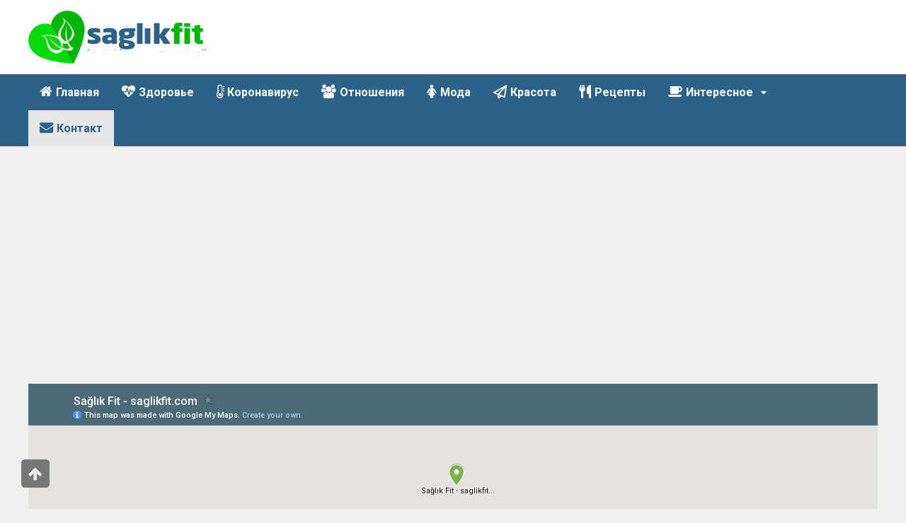

--- FILE ---
content_type: text/html; charset=UTF-8
request_url: https://www.saglikfit.com/contact
body_size: 14745
content:
<!DOCTYPE html>
<html lang="tr">
<head>

<meta charset="UTF-8" />
<meta property="fb:pages" content="1413426085635546" />
<title>Контакт | Sağlık Fit</title>
<meta http-equiv="Content-Type" content="text/html; charset=UTF-8" />
<link rel="pingback" href="https://www.saglikfit.com/xmlrpc.php" />
    <style>
        #wpadminbar #wp-admin-bar-p404_free_top_button .ab-icon:before {
            content: "\f103";
            color: red;
            top: 2px;
        }
    </style>
<meta name='robots' content='max-image-preview:large' />
	<style>img:is([sizes="auto" i], [sizes^="auto," i]) { contain-intrinsic-size: 3000px 1500px }</style>
	
<!--  Mobile viewport scale -->
<meta name="viewport" content="width=device-width, initial-scale=1"/>

	<!-- This site is optimized with the Yoast SEO plugin v14.3 - https://yoast.com/wordpress/plugins/seo/ -->
	<meta name="description" content="Получить информационную и техническую поддержку, Вы можете связавшись с нашим контактным центром" />
	<meta name="robots" content="index, follow" />
	<meta name="googlebot" content="index, follow, max-snippet:-1, max-image-preview:large, max-video-preview:-1" />
	<meta name="bingbot" content="index, follow, max-snippet:-1, max-image-preview:large, max-video-preview:-1" />
	<link rel="canonical" href="https://www.saglikfit.com/contact" />
	<meta property="og:locale" content="tr_TR" />
	<meta property="og:type" content="article" />
	<meta property="og:title" content="Контакт | Sağlık Fit" />
	<meta property="og:description" content="Получить информационную и техническую поддержку, Вы можете связавшись с нашим контактным центром" />
	<meta property="og:url" content="https://www.saglikfit.com/contact" />
	<meta property="article:publisher" content="https://www.facebook.com/saglikfit" />
	<meta property="article:modified_time" content="2020-03-02T15:47:59+00:00" />
	<meta name="twitter:card" content="summary_large_image" />
	<meta name="twitter:creator" content="@saglikfit" />
	<meta name="twitter:site" content="@saglikfit" />
	<script type="application/ld+json" class="yoast-schema-graph">{"@context":"https://schema.org","@graph":[{"@type":"Organization","@id":"https://www.saglikfit.com/#organization","name":"Sa\u011fl\u0131kfit","url":"https://www.saglikfit.com/","sameAs":["https://www.facebook.com/saglikfit","https://www.instagram.com/saglikfitcom","https://twitter.com/saglikfit"],"logo":{"@type":"ImageObject","@id":"https://www.saglikfit.com/#logo","inLanguage":"tr","url":"https://www.saglikfit.com/wp-content/uploads/2016/12/saglikfit-cover-image.jpg","width":630,"height":330,"caption":"Sa\u011fl\u0131kfit"},"image":{"@id":"https://www.saglikfit.com/#logo"}},{"@type":"WebSite","@id":"https://www.saglikfit.com/#website","url":"https://www.saglikfit.com/","name":"","description":"","publisher":{"@id":"https://www.saglikfit.com/#organization"},"potentialAction":[{"@type":"SearchAction","target":"https://www.saglikfit.com/?s={search_term_string}","query-input":"required name=search_term_string"}],"inLanguage":"tr"},{"@type":"WebPage","@id":"https://www.saglikfit.com/contact#webpage","url":"https://www.saglikfit.com/contact","name":"\u041a\u043e\u043d\u0442\u0430\u043a\u0442 | Sa\u011fl\u0131k Fit","isPartOf":{"@id":"https://www.saglikfit.com/#website"},"datePublished":"2017-01-07T22:56:55+00:00","dateModified":"2020-03-02T15:47:59+00:00","description":"\u041f\u043e\u043b\u0443\u0447\u0438\u0442\u044c \u0438\u043d\u0444\u043e\u0440\u043c\u0430\u0446\u0438\u043e\u043d\u043d\u0443\u044e \u0438 \u0442\u0435\u0445\u043d\u0438\u0447\u0435\u0441\u043a\u0443\u044e \u043f\u043e\u0434\u0434\u0435\u0440\u0436\u043a\u0443, \u0412\u044b \u043c\u043e\u0436\u0435\u0442\u0435 \u0441\u0432\u044f\u0437\u0430\u0432\u0448\u0438\u0441\u044c \u0441 \u043d\u0430\u0448\u0438\u043c \u043a\u043e\u043d\u0442\u0430\u043a\u0442\u043d\u044b\u043c \u0446\u0435\u043d\u0442\u0440\u043e\u043c","inLanguage":"tr","potentialAction":[{"@type":"ReadAction","target":["https://www.saglikfit.com/contact"]}]}]}</script>
	<!-- / Yoast SEO plugin. -->


<link rel='dns-prefetch' href='//www.google.com' />
<link rel='dns-prefetch' href='//stats.wp.com' />
<link rel='dns-prefetch' href='//v0.wordpress.com' />
<link rel="alternate" type="application/rss+xml" title=" &raquo; akışı" href="https://www.saglikfit.com/rss" />
<link rel="alternate" type="application/rss+xml" title=" &raquo; yorum akışı" href="https://www.saglikfit.com/comments/feed" />
<script type="text/javascript">
/* <![CDATA[ */
window._wpemojiSettings = {"baseUrl":"https:\/\/s.w.org\/images\/core\/emoji\/15.0.3\/72x72\/","ext":".png","svgUrl":"https:\/\/s.w.org\/images\/core\/emoji\/15.0.3\/svg\/","svgExt":".svg","source":{"concatemoji":"https:\/\/www.saglikfit.com\/wp-includes\/js\/wp-emoji-release.min.js?ver=6.7.4"}};
/*! This file is auto-generated */
!function(i,n){var o,s,e;function c(e){try{var t={supportTests:e,timestamp:(new Date).valueOf()};sessionStorage.setItem(o,JSON.stringify(t))}catch(e){}}function p(e,t,n){e.clearRect(0,0,e.canvas.width,e.canvas.height),e.fillText(t,0,0);var t=new Uint32Array(e.getImageData(0,0,e.canvas.width,e.canvas.height).data),r=(e.clearRect(0,0,e.canvas.width,e.canvas.height),e.fillText(n,0,0),new Uint32Array(e.getImageData(0,0,e.canvas.width,e.canvas.height).data));return t.every(function(e,t){return e===r[t]})}function u(e,t,n){switch(t){case"flag":return n(e,"\ud83c\udff3\ufe0f\u200d\u26a7\ufe0f","\ud83c\udff3\ufe0f\u200b\u26a7\ufe0f")?!1:!n(e,"\ud83c\uddfa\ud83c\uddf3","\ud83c\uddfa\u200b\ud83c\uddf3")&&!n(e,"\ud83c\udff4\udb40\udc67\udb40\udc62\udb40\udc65\udb40\udc6e\udb40\udc67\udb40\udc7f","\ud83c\udff4\u200b\udb40\udc67\u200b\udb40\udc62\u200b\udb40\udc65\u200b\udb40\udc6e\u200b\udb40\udc67\u200b\udb40\udc7f");case"emoji":return!n(e,"\ud83d\udc26\u200d\u2b1b","\ud83d\udc26\u200b\u2b1b")}return!1}function f(e,t,n){var r="undefined"!=typeof WorkerGlobalScope&&self instanceof WorkerGlobalScope?new OffscreenCanvas(300,150):i.createElement("canvas"),a=r.getContext("2d",{willReadFrequently:!0}),o=(a.textBaseline="top",a.font="600 32px Arial",{});return e.forEach(function(e){o[e]=t(a,e,n)}),o}function t(e){var t=i.createElement("script");t.src=e,t.defer=!0,i.head.appendChild(t)}"undefined"!=typeof Promise&&(o="wpEmojiSettingsSupports",s=["flag","emoji"],n.supports={everything:!0,everythingExceptFlag:!0},e=new Promise(function(e){i.addEventListener("DOMContentLoaded",e,{once:!0})}),new Promise(function(t){var n=function(){try{var e=JSON.parse(sessionStorage.getItem(o));if("object"==typeof e&&"number"==typeof e.timestamp&&(new Date).valueOf()<e.timestamp+604800&&"object"==typeof e.supportTests)return e.supportTests}catch(e){}return null}();if(!n){if("undefined"!=typeof Worker&&"undefined"!=typeof OffscreenCanvas&&"undefined"!=typeof URL&&URL.createObjectURL&&"undefined"!=typeof Blob)try{var e="postMessage("+f.toString()+"("+[JSON.stringify(s),u.toString(),p.toString()].join(",")+"));",r=new Blob([e],{type:"text/javascript"}),a=new Worker(URL.createObjectURL(r),{name:"wpTestEmojiSupports"});return void(a.onmessage=function(e){c(n=e.data),a.terminate(),t(n)})}catch(e){}c(n=f(s,u,p))}t(n)}).then(function(e){for(var t in e)n.supports[t]=e[t],n.supports.everything=n.supports.everything&&n.supports[t],"flag"!==t&&(n.supports.everythingExceptFlag=n.supports.everythingExceptFlag&&n.supports[t]);n.supports.everythingExceptFlag=n.supports.everythingExceptFlag&&!n.supports.flag,n.DOMReady=!1,n.readyCallback=function(){n.DOMReady=!0}}).then(function(){return e}).then(function(){var e;n.supports.everything||(n.readyCallback(),(e=n.source||{}).concatemoji?t(e.concatemoji):e.wpemoji&&e.twemoji&&(t(e.twemoji),t(e.wpemoji)))}))}((window,document),window._wpemojiSettings);
/* ]]> */
</script>
<link rel='stylesheet' id='menu-icon-font-awesome-css' href='https://www.saglikfit.com/wp-content/plugins/menu-icons/css/fontawesome/css/all.min.css?ver=5.15.4' type='text/css' media='all' />
<link rel='stylesheet' id='menu-icons-extra-css' href='https://www.saglikfit.com/wp-content/plugins/menu-icons/css/extra.min.css?ver=0.13.16' type='text/css' media='all' />
<style id='wp-emoji-styles-inline-css' type='text/css'>

	img.wp-smiley, img.emoji {
		display: inline !important;
		border: none !important;
		box-shadow: none !important;
		height: 1em !important;
		width: 1em !important;
		margin: 0 0.07em !important;
		vertical-align: -0.1em !important;
		background: none !important;
		padding: 0 !important;
	}
</style>
<link rel='stylesheet' id='wp-block-library-css' href='https://www.saglikfit.com/wp-includes/css/dist/block-library/style.min.css?ver=6.7.4' type='text/css' media='all' />
<link rel='stylesheet' id='mediaelement-css' href='https://www.saglikfit.com/wp-includes/js/mediaelement/mediaelementplayer-legacy.min.css?ver=4.2.17' type='text/css' media='all' />
<link rel='stylesheet' id='wp-mediaelement-css' href='https://www.saglikfit.com/wp-includes/js/mediaelement/wp-mediaelement.min.css?ver=6.7.4' type='text/css' media='all' />
<style id='jetpack-sharing-buttons-style-inline-css' type='text/css'>
.jetpack-sharing-buttons__services-list{display:flex;flex-direction:row;flex-wrap:wrap;gap:0;list-style-type:none;margin:5px;padding:0}.jetpack-sharing-buttons__services-list.has-small-icon-size{font-size:12px}.jetpack-sharing-buttons__services-list.has-normal-icon-size{font-size:16px}.jetpack-sharing-buttons__services-list.has-large-icon-size{font-size:24px}.jetpack-sharing-buttons__services-list.has-huge-icon-size{font-size:36px}@media print{.jetpack-sharing-buttons__services-list{display:none!important}}.editor-styles-wrapper .wp-block-jetpack-sharing-buttons{gap:0;padding-inline-start:0}ul.jetpack-sharing-buttons__services-list.has-background{padding:1.25em 2.375em}
</style>
<style id='classic-theme-styles-inline-css' type='text/css'>
/*! This file is auto-generated */
.wp-block-button__link{color:#fff;background-color:#32373c;border-radius:9999px;box-shadow:none;text-decoration:none;padding:calc(.667em + 2px) calc(1.333em + 2px);font-size:1.125em}.wp-block-file__button{background:#32373c;color:#fff;text-decoration:none}
</style>
<style id='global-styles-inline-css' type='text/css'>
:root{--wp--preset--aspect-ratio--square: 1;--wp--preset--aspect-ratio--4-3: 4/3;--wp--preset--aspect-ratio--3-4: 3/4;--wp--preset--aspect-ratio--3-2: 3/2;--wp--preset--aspect-ratio--2-3: 2/3;--wp--preset--aspect-ratio--16-9: 16/9;--wp--preset--aspect-ratio--9-16: 9/16;--wp--preset--color--black: #000000;--wp--preset--color--cyan-bluish-gray: #abb8c3;--wp--preset--color--white: #ffffff;--wp--preset--color--pale-pink: #f78da7;--wp--preset--color--vivid-red: #cf2e2e;--wp--preset--color--luminous-vivid-orange: #ff6900;--wp--preset--color--luminous-vivid-amber: #fcb900;--wp--preset--color--light-green-cyan: #7bdcb5;--wp--preset--color--vivid-green-cyan: #00d084;--wp--preset--color--pale-cyan-blue: #8ed1fc;--wp--preset--color--vivid-cyan-blue: #0693e3;--wp--preset--color--vivid-purple: #9b51e0;--wp--preset--gradient--vivid-cyan-blue-to-vivid-purple: linear-gradient(135deg,rgba(6,147,227,1) 0%,rgb(155,81,224) 100%);--wp--preset--gradient--light-green-cyan-to-vivid-green-cyan: linear-gradient(135deg,rgb(122,220,180) 0%,rgb(0,208,130) 100%);--wp--preset--gradient--luminous-vivid-amber-to-luminous-vivid-orange: linear-gradient(135deg,rgba(252,185,0,1) 0%,rgba(255,105,0,1) 100%);--wp--preset--gradient--luminous-vivid-orange-to-vivid-red: linear-gradient(135deg,rgba(255,105,0,1) 0%,rgb(207,46,46) 100%);--wp--preset--gradient--very-light-gray-to-cyan-bluish-gray: linear-gradient(135deg,rgb(238,238,238) 0%,rgb(169,184,195) 100%);--wp--preset--gradient--cool-to-warm-spectrum: linear-gradient(135deg,rgb(74,234,220) 0%,rgb(151,120,209) 20%,rgb(207,42,186) 40%,rgb(238,44,130) 60%,rgb(251,105,98) 80%,rgb(254,248,76) 100%);--wp--preset--gradient--blush-light-purple: linear-gradient(135deg,rgb(255,206,236) 0%,rgb(152,150,240) 100%);--wp--preset--gradient--blush-bordeaux: linear-gradient(135deg,rgb(254,205,165) 0%,rgb(254,45,45) 50%,rgb(107,0,62) 100%);--wp--preset--gradient--luminous-dusk: linear-gradient(135deg,rgb(255,203,112) 0%,rgb(199,81,192) 50%,rgb(65,88,208) 100%);--wp--preset--gradient--pale-ocean: linear-gradient(135deg,rgb(255,245,203) 0%,rgb(182,227,212) 50%,rgb(51,167,181) 100%);--wp--preset--gradient--electric-grass: linear-gradient(135deg,rgb(202,248,128) 0%,rgb(113,206,126) 100%);--wp--preset--gradient--midnight: linear-gradient(135deg,rgb(2,3,129) 0%,rgb(40,116,252) 100%);--wp--preset--font-size--small: 13px;--wp--preset--font-size--medium: 20px;--wp--preset--font-size--large: 36px;--wp--preset--font-size--x-large: 42px;--wp--preset--spacing--20: 0.44rem;--wp--preset--spacing--30: 0.67rem;--wp--preset--spacing--40: 1rem;--wp--preset--spacing--50: 1.5rem;--wp--preset--spacing--60: 2.25rem;--wp--preset--spacing--70: 3.38rem;--wp--preset--spacing--80: 5.06rem;--wp--preset--shadow--natural: 6px 6px 9px rgba(0, 0, 0, 0.2);--wp--preset--shadow--deep: 12px 12px 50px rgba(0, 0, 0, 0.4);--wp--preset--shadow--sharp: 6px 6px 0px rgba(0, 0, 0, 0.2);--wp--preset--shadow--outlined: 6px 6px 0px -3px rgba(255, 255, 255, 1), 6px 6px rgba(0, 0, 0, 1);--wp--preset--shadow--crisp: 6px 6px 0px rgba(0, 0, 0, 1);}:where(.is-layout-flex){gap: 0.5em;}:where(.is-layout-grid){gap: 0.5em;}body .is-layout-flex{display: flex;}.is-layout-flex{flex-wrap: wrap;align-items: center;}.is-layout-flex > :is(*, div){margin: 0;}body .is-layout-grid{display: grid;}.is-layout-grid > :is(*, div){margin: 0;}:where(.wp-block-columns.is-layout-flex){gap: 2em;}:where(.wp-block-columns.is-layout-grid){gap: 2em;}:where(.wp-block-post-template.is-layout-flex){gap: 1.25em;}:where(.wp-block-post-template.is-layout-grid){gap: 1.25em;}.has-black-color{color: var(--wp--preset--color--black) !important;}.has-cyan-bluish-gray-color{color: var(--wp--preset--color--cyan-bluish-gray) !important;}.has-white-color{color: var(--wp--preset--color--white) !important;}.has-pale-pink-color{color: var(--wp--preset--color--pale-pink) !important;}.has-vivid-red-color{color: var(--wp--preset--color--vivid-red) !important;}.has-luminous-vivid-orange-color{color: var(--wp--preset--color--luminous-vivid-orange) !important;}.has-luminous-vivid-amber-color{color: var(--wp--preset--color--luminous-vivid-amber) !important;}.has-light-green-cyan-color{color: var(--wp--preset--color--light-green-cyan) !important;}.has-vivid-green-cyan-color{color: var(--wp--preset--color--vivid-green-cyan) !important;}.has-pale-cyan-blue-color{color: var(--wp--preset--color--pale-cyan-blue) !important;}.has-vivid-cyan-blue-color{color: var(--wp--preset--color--vivid-cyan-blue) !important;}.has-vivid-purple-color{color: var(--wp--preset--color--vivid-purple) !important;}.has-black-background-color{background-color: var(--wp--preset--color--black) !important;}.has-cyan-bluish-gray-background-color{background-color: var(--wp--preset--color--cyan-bluish-gray) !important;}.has-white-background-color{background-color: var(--wp--preset--color--white) !important;}.has-pale-pink-background-color{background-color: var(--wp--preset--color--pale-pink) !important;}.has-vivid-red-background-color{background-color: var(--wp--preset--color--vivid-red) !important;}.has-luminous-vivid-orange-background-color{background-color: var(--wp--preset--color--luminous-vivid-orange) !important;}.has-luminous-vivid-amber-background-color{background-color: var(--wp--preset--color--luminous-vivid-amber) !important;}.has-light-green-cyan-background-color{background-color: var(--wp--preset--color--light-green-cyan) !important;}.has-vivid-green-cyan-background-color{background-color: var(--wp--preset--color--vivid-green-cyan) !important;}.has-pale-cyan-blue-background-color{background-color: var(--wp--preset--color--pale-cyan-blue) !important;}.has-vivid-cyan-blue-background-color{background-color: var(--wp--preset--color--vivid-cyan-blue) !important;}.has-vivid-purple-background-color{background-color: var(--wp--preset--color--vivid-purple) !important;}.has-black-border-color{border-color: var(--wp--preset--color--black) !important;}.has-cyan-bluish-gray-border-color{border-color: var(--wp--preset--color--cyan-bluish-gray) !important;}.has-white-border-color{border-color: var(--wp--preset--color--white) !important;}.has-pale-pink-border-color{border-color: var(--wp--preset--color--pale-pink) !important;}.has-vivid-red-border-color{border-color: var(--wp--preset--color--vivid-red) !important;}.has-luminous-vivid-orange-border-color{border-color: var(--wp--preset--color--luminous-vivid-orange) !important;}.has-luminous-vivid-amber-border-color{border-color: var(--wp--preset--color--luminous-vivid-amber) !important;}.has-light-green-cyan-border-color{border-color: var(--wp--preset--color--light-green-cyan) !important;}.has-vivid-green-cyan-border-color{border-color: var(--wp--preset--color--vivid-green-cyan) !important;}.has-pale-cyan-blue-border-color{border-color: var(--wp--preset--color--pale-cyan-blue) !important;}.has-vivid-cyan-blue-border-color{border-color: var(--wp--preset--color--vivid-cyan-blue) !important;}.has-vivid-purple-border-color{border-color: var(--wp--preset--color--vivid-purple) !important;}.has-vivid-cyan-blue-to-vivid-purple-gradient-background{background: var(--wp--preset--gradient--vivid-cyan-blue-to-vivid-purple) !important;}.has-light-green-cyan-to-vivid-green-cyan-gradient-background{background: var(--wp--preset--gradient--light-green-cyan-to-vivid-green-cyan) !important;}.has-luminous-vivid-amber-to-luminous-vivid-orange-gradient-background{background: var(--wp--preset--gradient--luminous-vivid-amber-to-luminous-vivid-orange) !important;}.has-luminous-vivid-orange-to-vivid-red-gradient-background{background: var(--wp--preset--gradient--luminous-vivid-orange-to-vivid-red) !important;}.has-very-light-gray-to-cyan-bluish-gray-gradient-background{background: var(--wp--preset--gradient--very-light-gray-to-cyan-bluish-gray) !important;}.has-cool-to-warm-spectrum-gradient-background{background: var(--wp--preset--gradient--cool-to-warm-spectrum) !important;}.has-blush-light-purple-gradient-background{background: var(--wp--preset--gradient--blush-light-purple) !important;}.has-blush-bordeaux-gradient-background{background: var(--wp--preset--gradient--blush-bordeaux) !important;}.has-luminous-dusk-gradient-background{background: var(--wp--preset--gradient--luminous-dusk) !important;}.has-pale-ocean-gradient-background{background: var(--wp--preset--gradient--pale-ocean) !important;}.has-electric-grass-gradient-background{background: var(--wp--preset--gradient--electric-grass) !important;}.has-midnight-gradient-background{background: var(--wp--preset--gradient--midnight) !important;}.has-small-font-size{font-size: var(--wp--preset--font-size--small) !important;}.has-medium-font-size{font-size: var(--wp--preset--font-size--medium) !important;}.has-large-font-size{font-size: var(--wp--preset--font-size--large) !important;}.has-x-large-font-size{font-size: var(--wp--preset--font-size--x-large) !important;}
:where(.wp-block-post-template.is-layout-flex){gap: 1.25em;}:where(.wp-block-post-template.is-layout-grid){gap: 1.25em;}
:where(.wp-block-columns.is-layout-flex){gap: 2em;}:where(.wp-block-columns.is-layout-grid){gap: 2em;}
:root :where(.wp-block-pullquote){font-size: 1.5em;line-height: 1.6;}
</style>
<link rel='stylesheet' id='contact-form-7-css' href='https://www.saglikfit.com/wp-content/plugins/contact-form-7/includes/css/styles.css?ver=5.1.9' type='text/css' media='all' />
<link rel='stylesheet' id='toc-screen-css' href='https://www.saglikfit.com/wp-content/plugins/table-of-contents-plus/screen.min.css?ver=2411.1' type='text/css' media='all' />
<link rel='stylesheet' id='wpel-font-awesome-css' href='https://www.saglikfit.com/wp-content/plugins/wp-external-links/public/css/font-awesome.min.css?ver=2.62' type='text/css' media='all' />
<link rel='stylesheet' id='wpel-style-css' href='https://www.saglikfit.com/wp-content/plugins/wp-external-links/public/css/wpel.css?ver=2.62' type='text/css' media='all' />
<link rel='stylesheet' id='wpos-slick-style-css' href='https://www.saglikfit.com/wp-content/plugins/wp-responsive-recent-post-slider/assets/css/slick.css?ver=3.6.4' type='text/css' media='all' />
<link rel='stylesheet' id='wppsac-public-style-css' href='https://www.saglikfit.com/wp-content/plugins/wp-responsive-recent-post-slider/assets/css/recent-post-style.css?ver=3.6.4' type='text/css' media='all' />
<link rel='stylesheet' id='woo-jetpack-css' href='https://www.saglikfit.com/wp-content/themes/canvas/includes/integrations/jetpack/css/jetpack.css?ver=6.7.4' type='text/css' media='all' />
<link rel='stylesheet' id='jetpack-subscriptions-css' href='https://www.saglikfit.com/wp-content/plugins/jetpack/modules/subscriptions/subscriptions.css?ver=14.2.1' type='text/css' media='all' />
<link rel='stylesheet' id='theme-stylesheet-css' href='https://www.saglikfit.com/wp-content/themes/canvas-child/style.css?ver=1.1.9' type='text/css' media='all' />
<link rel='stylesheet' id='prettyPhoto-css' href='https://www.saglikfit.com/wp-content/themes/canvas/includes/css/prettyPhoto.css?ver=6.7.4' type='text/css' media='all' />
<!--[if lt IE 9]>
<link href="https://www.saglikfit.com/wp-content/themes/canvas/css/non-responsive.css" rel="stylesheet" type="text/css" />
<style type="text/css">.col-full, #wrapper { width: 1200px; max-width: 1200px; } #inner-wrapper { padding: 0; } body.full-width #header, #nav-container, body.full-width #content, body.full-width #footer-widgets, body.full-width #footer { padding-left: 0; padding-right: 0; } body.fixed-mobile #top, body.fixed-mobile #header-container, body.fixed-mobile #footer-container, body.fixed-mobile #nav-container, body.fixed-mobile #footer-widgets-container { min-width: 1200px; padding: 0 1em; } body.full-width #content { width: auto; padding: 0 1em;}</style>
<![endif]-->
<script type="text/javascript" src="https://www.saglikfit.com/wp-includes/js/jquery/jquery.min.js?ver=3.7.1" id="jquery-core-js"></script>
<script type="text/javascript" src="https://www.saglikfit.com/wp-includes/js/jquery/jquery-migrate.min.js?ver=3.4.1" id="jquery-migrate-js"></script>
<script type="text/javascript" src="https://www.saglikfit.com/wp-content/themes/canvas/includes/js/third-party.min.js?ver=6.7.4" id="third-party-js"></script>
<script type="text/javascript" src="https://www.saglikfit.com/wp-content/themes/canvas/includes/js/modernizr.min.js?ver=2.6.2" id="modernizr-js"></script>
<script type="text/javascript" src="https://www.saglikfit.com/wp-content/themes/canvas/includes/js/jquery.prettyPhoto.min.js?ver=6.7.4" id="prettyPhoto-js"></script>
<script type="text/javascript" src="https://www.saglikfit.com/wp-content/themes/canvas/includes/js/general.min.js?ver=6.7.4" id="general-js"></script>

<!-- Adjust the website width -->
<style type="text/css">
	.col-full, #wrapper { max-width: 1200px !important; }
</style>

<link rel="https://api.w.org/" href="https://www.saglikfit.com/wp-json/" /><link rel="alternate" title="JSON" type="application/json" href="https://www.saglikfit.com/wp-json/wp/v2/pages/5092" /><link rel="EditURI" type="application/rsd+xml" title="RSD" href="https://www.saglikfit.com/xmlrpc.php?rsd" />
<meta name="generator" content="WordPress 6.7.4" />
<link rel='shortlink' href='https://www.saglikfit.com/?p=5092' />
<link rel="alternate" title="oEmbed (JSON)" type="application/json+oembed" href="https://www.saglikfit.com/wp-json/oembed/1.0/embed?url=https%3A%2F%2Fwww.saglikfit.com%2Fcontact" />
<link rel="alternate" title="oEmbed (XML)" type="text/xml+oembed" href="https://www.saglikfit.com/wp-json/oembed/1.0/embed?url=https%3A%2F%2Fwww.saglikfit.com%2Fcontact&#038;format=xml" />
			<meta property="fb:pages" content="1413426085635546" />
				<style>img#wpstats{display:none}</style>
		
<!-- Custom CSS Styling -->
<style type="text/css">
#logo .site-title, #logo .site-description { display:none; }
</style>

<!-- Woo Shortcodes CSS -->
<link href="https://www.saglikfit.com/wp-content/themes/canvas/functions/css/shortcodes.css" rel="stylesheet" type="text/css" />

<!-- Custom Stylesheet -->
<link href="https://www.saglikfit.com/wp-content/themes/canvas/custom.css" rel="stylesheet" type="text/css" />

<!-- Theme version -->
<meta name="generator" content="Sağlık Fit 1.1.9" />
<meta name="generator" content="Canvas 5.11.4" />
<meta name="generator" content="WooFramework 6.2.8" />

<!-- Google Webfonts -->
<link href="https://fonts.googleapis.com/css?family=Roboto%3A100%2C100italic%2C300%2C300italic%2Cregular%2Citalic%2C500%2C500italic%2C700%2C700italic%2C900%2C900italic%7CPlay%3Aregular%2C700%7COpen+Sans%3A300%2C300italic%2Cregular%2Citalic%2C600%2C600italic%2C700%2C700italic%2C800%2C800italic" rel="stylesheet" type="text/css" />
<meta name="theme-color" content="#659200">
<meta name="msapplication-navbutton-color" content="#659200">
<meta name="apple-mobile-web-app-capable" content="yes">
<meta name="apple-mobile-web-app-status-bar-style" content="black-translucent">
<meta name="application-name" content="Sağlık Fit" />
<style type="text/css">.saboxplugin-wrap{-webkit-box-sizing:border-box;-moz-box-sizing:border-box;-ms-box-sizing:border-box;box-sizing:border-box;border:1px solid #eee;width:100%;clear:both;display:block;overflow:hidden;word-wrap:break-word;position:relative}.saboxplugin-wrap .saboxplugin-gravatar{float:left;padding:0 20px 20px 20px}.saboxplugin-wrap .saboxplugin-gravatar img{max-width:100px;height:auto;border-radius:0;}.saboxplugin-wrap .saboxplugin-authorname{font-size:18px;line-height:1;margin:20px 0 0 20px;display:block}.saboxplugin-wrap .saboxplugin-authorname a{text-decoration:none}.saboxplugin-wrap .saboxplugin-authorname a:focus{outline:0}.saboxplugin-wrap .saboxplugin-desc{display:block;margin:5px 20px}.saboxplugin-wrap .saboxplugin-desc a{text-decoration:underline}.saboxplugin-wrap .saboxplugin-desc p{margin:5px 0 12px}.saboxplugin-wrap .saboxplugin-web{margin:0 20px 15px;text-align:left}.saboxplugin-wrap .sab-web-position{text-align:right}.saboxplugin-wrap .saboxplugin-web a{color:#ccc;text-decoration:none}.saboxplugin-wrap .saboxplugin-socials{position:relative;display:block;background:#fcfcfc;padding:5px;border-top:1px solid #eee}.saboxplugin-wrap .saboxplugin-socials a svg{width:20px;height:20px}.saboxplugin-wrap .saboxplugin-socials a svg .st2{fill:#fff; transform-origin:center center;}.saboxplugin-wrap .saboxplugin-socials a svg .st1{fill:rgba(0,0,0,.3)}.saboxplugin-wrap .saboxplugin-socials a:hover{opacity:.8;-webkit-transition:opacity .4s;-moz-transition:opacity .4s;-o-transition:opacity .4s;transition:opacity .4s;box-shadow:none!important;-webkit-box-shadow:none!important}.saboxplugin-wrap .saboxplugin-socials .saboxplugin-icon-color{box-shadow:none;padding:0;border:0;-webkit-transition:opacity .4s;-moz-transition:opacity .4s;-o-transition:opacity .4s;transition:opacity .4s;display:inline-block;color:#fff;font-size:0;text-decoration:inherit;margin:5px;-webkit-border-radius:0;-moz-border-radius:0;-ms-border-radius:0;-o-border-radius:0;border-radius:0;overflow:hidden}.saboxplugin-wrap .saboxplugin-socials .saboxplugin-icon-grey{text-decoration:inherit;box-shadow:none;position:relative;display:-moz-inline-stack;display:inline-block;vertical-align:middle;zoom:1;margin:10px 5px;color:#444;fill:#444}.clearfix:after,.clearfix:before{content:' ';display:table;line-height:0;clear:both}.ie7 .clearfix{zoom:1}.saboxplugin-socials.sabox-colored .saboxplugin-icon-color .sab-twitch{border-color:#38245c}.saboxplugin-socials.sabox-colored .saboxplugin-icon-color .sab-addthis{border-color:#e91c00}.saboxplugin-socials.sabox-colored .saboxplugin-icon-color .sab-behance{border-color:#003eb0}.saboxplugin-socials.sabox-colored .saboxplugin-icon-color .sab-delicious{border-color:#06c}.saboxplugin-socials.sabox-colored .saboxplugin-icon-color .sab-deviantart{border-color:#036824}.saboxplugin-socials.sabox-colored .saboxplugin-icon-color .sab-digg{border-color:#00327c}.saboxplugin-socials.sabox-colored .saboxplugin-icon-color .sab-dribbble{border-color:#ba1655}.saboxplugin-socials.sabox-colored .saboxplugin-icon-color .sab-facebook{border-color:#1e2e4f}.saboxplugin-socials.sabox-colored .saboxplugin-icon-color .sab-flickr{border-color:#003576}.saboxplugin-socials.sabox-colored .saboxplugin-icon-color .sab-github{border-color:#264874}.saboxplugin-socials.sabox-colored .saboxplugin-icon-color .sab-google{border-color:#0b51c5}.saboxplugin-socials.sabox-colored .saboxplugin-icon-color .sab-googleplus{border-color:#96271a}.saboxplugin-socials.sabox-colored .saboxplugin-icon-color .sab-html5{border-color:#902e13}.saboxplugin-socials.sabox-colored .saboxplugin-icon-color .sab-instagram{border-color:#1630aa}.saboxplugin-socials.sabox-colored .saboxplugin-icon-color .sab-linkedin{border-color:#00344f}.saboxplugin-socials.sabox-colored .saboxplugin-icon-color .sab-pinterest{border-color:#5b040e}.saboxplugin-socials.sabox-colored .saboxplugin-icon-color .sab-reddit{border-color:#992900}.saboxplugin-socials.sabox-colored .saboxplugin-icon-color .sab-rss{border-color:#a43b0a}.saboxplugin-socials.sabox-colored .saboxplugin-icon-color .sab-sharethis{border-color:#5d8420}.saboxplugin-socials.sabox-colored .saboxplugin-icon-color .sab-skype{border-color:#00658a}.saboxplugin-socials.sabox-colored .saboxplugin-icon-color .sab-soundcloud{border-color:#995200}.saboxplugin-socials.sabox-colored .saboxplugin-icon-color .sab-spotify{border-color:#0f612c}.saboxplugin-socials.sabox-colored .saboxplugin-icon-color .sab-stackoverflow{border-color:#a95009}.saboxplugin-socials.sabox-colored .saboxplugin-icon-color .sab-steam{border-color:#006388}.saboxplugin-socials.sabox-colored .saboxplugin-icon-color .sab-user_email{border-color:#b84e05}.saboxplugin-socials.sabox-colored .saboxplugin-icon-color .sab-stumbleUpon{border-color:#9b280e}.saboxplugin-socials.sabox-colored .saboxplugin-icon-color .sab-tumblr{border-color:#10151b}.saboxplugin-socials.sabox-colored .saboxplugin-icon-color .sab-twitter{border-color:#0967a0}.saboxplugin-socials.sabox-colored .saboxplugin-icon-color .sab-vimeo{border-color:#0d7091}.saboxplugin-socials.sabox-colored .saboxplugin-icon-color .sab-windows{border-color:#003f71}.saboxplugin-socials.sabox-colored .saboxplugin-icon-color .sab-whatsapp{border-color:#003f71}.saboxplugin-socials.sabox-colored .saboxplugin-icon-color .sab-wordpress{border-color:#0f3647}.saboxplugin-socials.sabox-colored .saboxplugin-icon-color .sab-yahoo{border-color:#14002d}.saboxplugin-socials.sabox-colored .saboxplugin-icon-color .sab-youtube{border-color:#900}.saboxplugin-socials.sabox-colored .saboxplugin-icon-color .sab-xing{border-color:#000202}.saboxplugin-socials.sabox-colored .saboxplugin-icon-color .sab-mixcloud{border-color:#2475a0}.saboxplugin-socials.sabox-colored .saboxplugin-icon-color .sab-vk{border-color:#243549}.saboxplugin-socials.sabox-colored .saboxplugin-icon-color .sab-medium{border-color:#00452c}.saboxplugin-socials.sabox-colored .saboxplugin-icon-color .sab-quora{border-color:#420e00}.saboxplugin-socials.sabox-colored .saboxplugin-icon-color .sab-meetup{border-color:#9b181c}.saboxplugin-socials.sabox-colored .saboxplugin-icon-color .sab-goodreads{border-color:#000}.saboxplugin-socials.sabox-colored .saboxplugin-icon-color .sab-snapchat{border-color:#999700}.saboxplugin-socials.sabox-colored .saboxplugin-icon-color .sab-500px{border-color:#00557f}.saboxplugin-socials.sabox-colored .saboxplugin-icon-color .sab-mastodont{border-color:#185886}.sabox-plus-item{margin-bottom:20px}@media screen and (max-width:480px){.saboxplugin-wrap{text-align:center}.saboxplugin-wrap .saboxplugin-gravatar{float:none;padding:20px 0;text-align:center;margin:0 auto;display:block}.saboxplugin-wrap .saboxplugin-gravatar img{float:none;display:inline-block;display:-moz-inline-stack;vertical-align:middle;zoom:1}.saboxplugin-wrap .saboxplugin-desc{margin:0 10px 20px;text-align:center}.saboxplugin-wrap .saboxplugin-authorname{text-align:center;margin:10px 0 20px}}body .saboxplugin-authorname a,body .saboxplugin-authorname a:hover{box-shadow:none;-webkit-box-shadow:none}a.sab-profile-edit{font-size:16px!important;line-height:1!important}.sab-edit-settings a,a.sab-profile-edit{color:#0073aa!important;box-shadow:none!important;-webkit-box-shadow:none!important}.sab-edit-settings{margin-right:15px;position:absolute;right:0;z-index:2;bottom:10px;line-height:20px}.sab-edit-settings i{margin-left:5px}.saboxplugin-socials{line-height:1!important}.rtl .saboxplugin-wrap .saboxplugin-gravatar{float:right}.rtl .saboxplugin-wrap .saboxplugin-authorname{display:flex;align-items:center}.rtl .saboxplugin-wrap .saboxplugin-authorname .sab-profile-edit{margin-right:10px}.rtl .sab-edit-settings{right:auto;left:0}img.sab-custom-avatar{max-width:75px;}.saboxplugin-wrap {margin-top:0px; margin-bottom:0px; padding: 0px 0px }.saboxplugin-wrap .saboxplugin-authorname {font-size:18px; line-height:25px;}.saboxplugin-wrap .saboxplugin-desc p, .saboxplugin-wrap .saboxplugin-desc {font-size:14px !important; line-height:21px !important;}.saboxplugin-wrap .saboxplugin-web {font-size:14px;}.saboxplugin-wrap .saboxplugin-socials a svg {width:18px;height:18px;}</style><link rel="icon" href="https://www.saglikfit.com/wp-content/uploads/2017/01/cropped-favicon-32x32.png" sizes="32x32" />
<link rel="icon" href="https://www.saglikfit.com/wp-content/uploads/2017/01/cropped-favicon-192x192.png" sizes="192x192" />
<link rel="apple-touch-icon" href="https://www.saglikfit.com/wp-content/uploads/2017/01/cropped-favicon-180x180.png" />
<meta name="msapplication-TileImage" content="https://www.saglikfit.com/wp-content/uploads/2017/01/cropped-favicon-270x270.png" />
	<!-- Woo Slider Setup -->
	<script type="text/javascript">
	jQuery(window).load(function() {
		var args = {};
		args.useCSS = false;
		args.animation = 'fade';
				
		args.slideshow = true;
				
		args.slideshowSpeed = 7000;		
		args.animationSpeed = 600;		
		args.controlNav = true;
				
		args.pauseOnHover = true;
				
		args.smoothHeight = true;		
		args.manualControls = '.pagination-wrap .flex-control-nav > li';
		
		args.start = function ( slider ) {
			slider.next( '.slider-pagination' ).fadeIn();
		}
		args.prevText = '<span class="fa fa-angle-left"></span>';
		args.nextText = '<span class="fa fa-angle-right"></span>';

		jQuery( '.woo-slideshow' ).each( function ( i ) {
			jQuery( this ).flexslider( args );
		});
	});
	</script>
	<!-- /Woo Slider Setup -->
	<style>
	.sd-content ul li a.sd-button, .sd-social-icon-text .sd-content ul li a.sd-button {
    color: white !important;
    padding: 10px 20px !important;
    border: 0 !important;
    font-size: 18px !important;
}
</style>
</head>
<body class="page-template page-template-template-contact page-template-template-contact-php page page-id-5092 chrome alt-style-default has-lightbox one-col width-1200 one-col-1200 full-width full-header full-footer">

<div id="wrapper">

	<div id="inner-wrapper">
	
	    <!--#header-container-->
    <div id="header-container">
        <div class="nav-toggle icon">

            <div id="logo">
<a href="https://www.saglikfit.com/" title=""><img src="https://www.saglikfit.com/wp-content/uploads/2020/03/fit.png" alt="Yiyeceklerin Faydaları" /></a>
<span class="site-title"><a href="https://www.saglikfit.com/">Yiyeceklerin Faydaları</a></span>
</div>
        </div>
        

		<header id="header" class="col-full">
			
			<div id="logo">
<a href="https://www.saglikfit.com/" title=""><img src="https://www.saglikfit.com/wp-content/uploads/2020/03/fit.png" alt="Yiyeceklerin Faydaları" /></a>
<span class="site-title"><a href="https://www.saglikfit.com/">Yiyeceklerin Faydaları</a></span>
</div>

		</header>


	    </div><!--/#header-container-->
    <!--#nav-container-->
    <div id="nav-container">
<nav id="navigation" class="col-full" role="navigation">

	
	<section class="menus nav-icons nav-icons-1">

		<a href="https://www.saglikfit.com" class="nav-home"><span>Ana Sayfa</span></a>

	<h3>Menü</h3><ul id="main-nav" class="nav fl"><li id="menu-item-3681" class="menu-item menu-item-type-custom menu-item-object-custom menu-item-home menu-item-3681"><a href="https://www.saglikfit.com/"><i class="_mi _before fa fa-home" aria-hidden="true"></i><span>Главная</span></a></li>
<li id="menu-item-3677" class="menu-item menu-item-type-taxonomy menu-item-object-category menu-item-3677"><a href="https://www.saglikfit.com/category/zdarove"><i class="_mi _before fa fa-heartbeat" aria-hidden="true"></i><span>Здоровье</span></a></li>
<li id="menu-item-9274" class="menu-item menu-item-type-taxonomy menu-item-object-category menu-item-9274"><a href="https://www.saglikfit.com/category/corona-virus"><i class="_mi _before fa fa-thermometer-empty" aria-hidden="true"></i><span>Коронавирус</span></a></li>
<li id="menu-item-3676" class="menu-item menu-item-type-taxonomy menu-item-object-category menu-item-3676"><a href="https://www.saglikfit.com/category/otoshenie"><i class="_mi _before fa fa-users" aria-hidden="true"></i><span>Отношения</span></a></li>
<li id="menu-item-5939" class="menu-item menu-item-type-taxonomy menu-item-object-category menu-item-5939"><a href="https://www.saglikfit.com/category/moda"><i class="_mi _before fa fa-female" aria-hidden="true"></i><span>Мода</span></a></li>
<li id="menu-item-3678" class="menu-item menu-item-type-taxonomy menu-item-object-category menu-item-3678"><a href="https://www.saglikfit.com/category/krasota"><i class="_mi _before far fa-paper-plane" aria-hidden="true"></i><span>Красота</span></a></li>
<li id="menu-item-3680" class="menu-item menu-item-type-taxonomy menu-item-object-category menu-item-3680"><a href="https://www.saglikfit.com/category/retsepti"><i class="_mi _before fas fa-utensils" aria-hidden="true"></i><span>Рецепты</span></a></li>
<li id="menu-item-3741" class="menu-item menu-item-type-taxonomy menu-item-object-category menu-item-has-children menu-item-3741"><a href="https://www.saglikfit.com/category/interestnoe"><i class="_mi _before fa fa-coffee" aria-hidden="true"></i><span>Интересное</span></a>
<ul class="sub-menu">
	<li id="menu-item-7879" class="menu-item menu-item-type-taxonomy menu-item-object-category menu-item-7879"><a href="https://www.saglikfit.com/category/sad">Сад и огород</a></li>
	<li id="menu-item-3679" class="menu-item menu-item-type-taxonomy menu-item-object-category menu-item-3679"><a href="https://www.saglikfit.com/category/psihologia"><i class="_mi _before far fa-lightbulb" aria-hidden="true"></i><span>Психология</span></a></li>
	<li id="menu-item-8689" class="menu-item menu-item-type-taxonomy menu-item-object-category menu-item-8689"><a href="https://www.saglikfit.com/category/sdelay-sam">Сделай сам</a></li>
</ul>
</li>
<li id="menu-item-7371" class="menu-item menu-item-type-post_type menu-item-object-page current-menu-item page_item page-item-5092 current_page_item menu-item-7371"><a href="https://www.saglikfit.com/contact" aria-current="page"><i class="_mi _before fa fa-envelope" aria-hidden="true"></i><span>Контакт</span></a></li>
</ul>	<div class="side-nav">
		<ul class="nav-search">
		<li>
			<a class="search-contents" href="#"></a>
			<ul>
				<li>
					<div class="widget widget_search"><div class="search_main">
    <form method="get" class="searchform" action="https://www.saglikfit.com/" >
        <input type="text" class="field s" name="s" value="Ara..." onfocus="if (this.value == 'Ara...') {this.value = '';}" onblur="if (this.value == '') {this.value = 'Ara...';}" />
        <button type="submit" class="fa fa-search submit" name="submit" value="Поиск"></button>
    </form>
    <div class="fix"></div>
</div></div>				</li>
			</ul>
		</li>
	</ul>
		</div><!-- /#side-nav -->

	</section><!-- /.menus -->

	<a href="#top" class="nav-close"><span>Geri dön</span></a>

</nav>
    </div><!--/#nav-container-->
		
		<div align="center"><script async src="https://pagead2.googlesyndication.com/pagead/js/adsbygoogle.js"></script>
<!-- Esnek Kare -->
<ins class="adsbygoogle"
style="display:block"
data-ad-client="ca-pub-5983545847970684"
data-ad-slot="7920492822"
data-ad-format="auto"
data-full-width-responsive="true"></ins>
<script>
(adsbygoogle = window.adsbygoogle || []).push({});
</script></div>
<br>

 

       <div id="content" class="col-full">

        
		<iframe src="https://www.google.com/maps/d/embed?mid=1ouXcfItNmglLMmyOCcio4whnwjE" width="980" height="300"></iframe>
		
		<div id="main-sidebar-container">

		<!-- #main Starts -->
				<section id="main">

		<div class="breadcrumb breadcrumbs woo-breadcrumbs"><div class="breadcrumb-trail"><span class="trail-before"><span class="breadcrumb-title"> </span></span> <a href="https://www.saglikfit.com" title="" rel="home" class="trail-begin">Ana Sayfa</a> <span class="sep">›</span> <span class="trail-end">Контакт</span></div></div>		<!-- Post Starts -->
		
            <div id="contact-page" class="page">

            
            <h1 class="title">Контакт</h1>

            
                
                
                        <section class="entry">
	                        <div class="fourcol-one"><strong>Yayın Sorumlusu</strong><br />
Taner Başol<br />
<em><a href="mailto:info@saglikfit.com">info@saglikfit.com</a></em><br />
</div>
<div class="fourcol-one"><strong>Editör</strong><br />
Sibel Yücel<br />
<a href="mailto:merve.akdogan@ayshadergi.com">sibel@saglikfit.com</a><br />
</div>
<div class="fourcol-one"><strong>Editör</strong><br />
Ayşe Özgün<br />
<a class="wpel-icon-right" href="https://www.instagram.com/aysee_ozgunn/" target="_blank" rel="noopener nofollow external noreferrer" data-wpel-link="external">https://www.instagram.com/aysee_ozgunn<i class="wpel-icon fa fa-external-link" aria-hidden="true"></i></a><br />
</div>
<div class="fourcol-one last"><strong>Reklam Müdür</strong><br />
Sevgi Yılmaz<br />
<a href="mailto:sevgi.demirci@ayshadergi.com">sevgi.yilmaz@saglikfit.com</a><br />
</div><div class="clear"></div>
<div class="twocol-one"><em><span style="font-size: 16pt;"><strong>İletişim Formu</strong></span></em><br />
<a href="https://saglikfit.com" data-wpel-link="internal">saglikfit.com</a> ile ilgili olabilecek sorularınıza en kısa sürede cevap verebilmemiz için bize yazın. Sağlık Fit hakkında soracağınız her soruya 24 saat içinde cevap vermeye çalışacağız.<br />
<div role="form" class="wpcf7" id="wpcf7-f3764-p5092-o1" lang="tr-TR" dir="ltr">
<div class="screen-reader-response" aria-live="polite"></div>
<form action="/contact#wpcf7-f3764-p5092-o1" method="post" class="wpcf7-form" novalidate="novalidate">
<div style="display: none;">
<input type="hidden" name="_wpcf7" value="3764" />
<input type="hidden" name="_wpcf7_version" value="5.1.9" />
<input type="hidden" name="_wpcf7_locale" value="tr_TR" />
<input type="hidden" name="_wpcf7_unit_tag" value="wpcf7-f3764-p5092-o1" />
<input type="hidden" name="_wpcf7_container_post" value="5092" />
</div>
<div><label>Adınız<span> (gerekli)</span></label><span class="wpcf7-form-control-wrap your-name"><input type="text" name="your-name" value="" size="40" class="wpcf7-form-control wpcf7-text wpcf7-validates-as-required" aria-required="true" aria-invalid="false" /></span> </div>
<div><label>E-Postanız<span> (gerekli)</span></label><span class="wpcf7-form-control-wrap your-email"><input type="email" name="your-email" value="" size="40" class="wpcf7-form-control wpcf7-text wpcf7-email wpcf7-validates-as-required wpcf7-validates-as-email" aria-required="true" aria-invalid="false" /></span> </div>
<div><label>Web Sitesi</label> <span class="wpcf7-form-control-wrap web-sitesi"><input type="url" name="web-sitesi" value="" size="40" class="wpcf7-form-control wpcf7-text wpcf7-url wpcf7-validates-as-url" aria-invalid="false" /></span> </div>
<div><label>Konu<span> (gerekli)</span></label> <span class="wpcf7-form-control-wrap your-subject"><input type="text" name="your-subject" value="" size="40" class="wpcf7-form-control wpcf7-text wpcf7-validates-as-required" aria-required="true" aria-invalid="false" /></span> </div>
<div><label>İletiniz<span>(gerekli)</span></label><span class="wpcf7-form-control-wrap your-message"><textarea name="your-message" cols="60" rows="8" class="wpcf7-form-control wpcf7-textarea wpcf7-validates-as-required" aria-required="true" aria-invalid="false"></textarea></span> </div>
<p><input type="submit" value="Gönder" class="wpcf7-form-control wpcf7-submit" /></p>
<p style="display: none !important;" class="akismet-fields-container" data-prefix="_wpcf7_ak_"><label>&#916;<textarea name="_wpcf7_ak_hp_textarea" cols="45" rows="8" maxlength="100"></textarea></label><input type="hidden" id="ak_js_1" name="_wpcf7_ak_js" value="210"/><script>document.getElementById( "ak_js_1" ).setAttribute( "value", ( new Date() ).getTime() );</script></p><div class="wpcf7-response-output wpcf7-display-none" aria-hidden="true"></div></form></div></div>
<div class="twocol-one last"><em><span style="font-size: 16pt;"><strong>Merkez Adresimiz </strong></span></em><br />
Topçular Mah, Osmangazi Cd. No:2 D:B Blok, 34055 Eyüp/İstanbul<br />
<strong>Tel.:</strong> +90 212 809 41 06</p>
<p><em><span style="font-size: 16pt;"><strong>Sosyal Medya Hesaplarımız</strong></span></em><br />
<a href="http://www.facebook.com/saglikfit" title="Facebook" target="_blank" rel="nofollow" data-wpel-link="exclude"><img decoding="async" src="https://www.saglikfit.com/wp-content/themes/canvas-child/functions/images/ico-social-facebook.png" alt="Facebook" class="social-icon social-icon-facebook fl" /></a>
<a href="http://www.twitter.com/saglikfit" title="Twitter" target="_blank" rel="nofollow external noopener noreferrer" data-wpel-link="external"><img decoding="async" src="https://www.saglikfit.com/wp-content/themes/canvas-child/functions/images/ico-social-twitter.png" alt="Twitter" class="social-icon social-icon-twitter fl" /></a>
<a href="https://www.google.com/+saglikfitcom" title="Google Plus" target="_blank" rel="nofollow external noopener noreferrer" data-wpel-link="external"><img decoding="async" src="https://www.saglikfit.com/wp-content/themes/canvas-child/functions/images/ico-social-googleplus.png" alt="Google Plus" class="social-icon social-icon-googleplus fl" /></a>
<br />
</div><div class="clear"></div>
<div id="upprev-trigger"></div>  
                        </section>
   
                                        <div class="fix"></div>
				
            </div><!-- /#contact-page -->

           
            </section><!-- /#main -->
            
            
		</div><!-- /#main-sidebar-container -->

		
    </div><!-- /#content -->
	
<div align="center"><script async src="https://pagead2.googlesyndication.com/pagead/js/adsbygoogle.js"></script>
<!-- Esnek Kare -->
<ins class="adsbygoogle"
style="display:block"
data-ad-client="ca-pub-5983545847970684"
data-ad-slot="7920492822"
data-ad-format="auto"
data-full-width-responsive="true"></ins>
<script>
(adsbygoogle = window.adsbygoogle || []).push({});
</script></div>
<br>

<div id="footer-wide-container">
    <!--#footer-widgets-container-->
    <div id="footer-widgets-container">
<section id="footer-widgets" class="col-full col-4">
				<div class="block footer-widget-1">
    	<div id="text-2" class="widget widget_text"><h3>FİT.ru</h3>			<div class="textwidget"><p style="text-align: justify;font-weight: bold;"> Самая актуальная информация из мира моды, красоты, культуры, светской жизни, гастрономии, путешествий, а также - психология отношений, детская мода, обзоры модных гаджетов и собственный онлайн-магазин.</p></div>
		</div>	</div>
        				<div class="block footer-widget-2">
    	<div id="nav_menu-2" class="widget widget_nav_menu"><h3>О проекте</h3><div class="menu-footer-hizli-erisim-container"><ul id="menu-footer-hizli-erisim" class="menu"><li id="menu-item-3705" class="menu-item menu-item-type-post_type menu-item-object-page menu-item-3705"><a href="https://www.saglikfit.com/o-nas">О нас</a></li>
<li id="menu-item-5275" class="menu-item menu-item-type-post_type menu-item-object-page current-menu-item page_item page-item-5092 current_page_item menu-item-5275"><a href="https://www.saglikfit.com/contact" aria-current="page">Контакт</a></li>
<li id="menu-item-3704" class="menu-item menu-item-type-post_type menu-item-object-page menu-item-3704"><a href="https://www.saglikfit.com/politika-konfidensialnosti">Политика конфиденциальности</a></li>
</ul></div></div>	</div>
        				<div class="block footer-widget-3">
    	<div id="nav_menu-3" class="widget widget_nav_menu"><h3>Мы рекомендуем</h3><div class="menu-footer-tavsiyeleroneriler-container"><ul id="menu-footer-tavsiyeleroneriler" class="menu"><li id="menu-item-20396" class="menu-item menu-item-type-custom menu-item-object-custom menu-item-20396"><a href="https://translatetr.com/">Tercüme Bürosu</a></li>
<li id="menu-item-20397" class="menu-item menu-item-type-custom menu-item-object-custom menu-item-20397"><a href="https://hijyenbelgesimerkezi.com/">Hijyen Belgesi</a></li>
<li id="menu-item-20398" class="menu-item menu-item-type-custom menu-item-object-custom menu-item-20398"><a href="https://kareakademi.com.tr/">İş Güvenliği Kursu</a></li>
<li id="menu-item-20938" class="menu-item menu-item-type-custom menu-item-object-custom menu-item-20938"><a href="https://isguvenligimerkezi.com/">İş Sağlığı ve Güvenliği</a></li>
</ul></div></div>	</div>
        				<div class="block footer-widget-4">
    	<div id="blog_subscription-3" class="widget widget_blog_subscription jetpack_subscription_widget"><h3>Будь в курсе</h3>
			<div class="wp-block-jetpack-subscriptions__container">
			<form action="#" method="post" accept-charset="utf-8" id="subscribe-blog-blog_subscription-3"
				data-blog="86680891"
				data-post_access_level="everybody" >
									<div id="subscribe-text"><p>Если Вы желаете быть в курсе наших последних новостей и специальных предложений, подпишитесь на нашу рассылку</p>
</div>
										<p id="subscribe-email">
						<label id="jetpack-subscribe-label"
							class="screen-reader-text"
							for="subscribe-field-blog_subscription-3">
							Адрес электронной почты						</label>
						<input type="email" name="email" required="required"
																					value=""
							id="subscribe-field-blog_subscription-3"
							placeholder="Адрес электронной почты"
						/>
					</p>

					<p id="subscribe-submit"
											>
						<input type="hidden" name="action" value="subscribe"/>
						<input type="hidden" name="source" value="https://www.saglikfit.com/contact"/>
						<input type="hidden" name="sub-type" value="widget"/>
						<input type="hidden" name="redirect_fragment" value="subscribe-blog-blog_subscription-3"/>
						<input type="hidden" id="_wpnonce" name="_wpnonce" value="6bb1fea6f1" /><input type="hidden" name="_wp_http_referer" value="/contact" />						<button type="submit"
															class="wp-block-button__link"
																					name="jetpack_subscriptions_widget"
						>
							Подписка						</button>
					</p>
							</form>
						</div>
			
</div>	</div>
        		<div class="fix"></div>
</section><!--/#footer-widgets-->
	</div><!--/#footer_widgets_container_end-->
    <!--#footer_container_start-->
    <div id="footer-container">

	<footer id="footer" class="col-full">

		
		<div id="copyright" class="col-left">
			<p>&copy; 2026 . All Rights Reserved. </p>		</div>

		<div id="credit" class="col-right">
			<p><a href="https://www.saglikfit.com/" title="saglikfit.com"><img src="https://www.saglikfit.com/wp-content/uploads/2015/09/saglikfit.com-logo-beyaz.png" alt="Sağlıklı ve Fit Yaşam İçin" style="width: 125px"></a></p>		</div>

	</footer>
</div>
	    </div><!--/#footer_container_end-->

	</div><!-- /#inner-wrapper -->

</div><!-- /#wrapper -->

<div class="fix"></div><!--/.fix-->
<script type='text/javascript' src='/wp-content/plugins/wp-responsive-recent-post-slider/assets/js/slick.min.js'></script>
<script>
  (function(i,s,o,g,r,a,m){i['GoogleAnalyticsObject']=r;i[r]=i[r]||function(){
  (i[r].q=i[r].q||[]).push(arguments)},i[r].l=1*new Date();a=s.createElement(o),
  m=s.getElementsByTagName(o)[0];a.async=1;a.src=g;m.parentNode.insertBefore(a,m)
  })(window,document,'script','//www.google-analytics.com/analytics.js','ga');

  ga('create', 'UA-60710362-1', 'auto');
  ga('send', 'pageview');

</script>

<!-- Woo Tabs Widget -->
<script type="text/javascript">
jQuery(document).ready(function(){
	// UL = .wooTabs
	// Tab contents = .inside

	var tag_cloud_class = '#tagcloud';

	//Fix for tag clouds - unexpected height before .hide()
	var tag_cloud_height = jQuery( '#tagcloud').height();

	jQuery( '.inside ul li:last-child').css( 'border-bottom','0px' ); // remove last border-bottom from list in tab content
	jQuery( '.wooTabs').each(function(){
		jQuery(this).children( 'li').children( 'a:first').addClass( 'selected' ); // Add .selected class to first tab on load
	});
	jQuery( '.inside > *').hide();
	jQuery( '.inside > *:first-child').show();

	jQuery( '.wooTabs li a').click(function(evt){ // Init Click funtion on Tabs

		var clicked_tab_ref = jQuery(this).attr( 'href' ); // Strore Href value

		jQuery(this).parent().parent().children( 'li').children( 'a').removeClass( 'selected' ); //Remove selected from all tabs
		jQuery(this).addClass( 'selected' );
		jQuery(this).parent().parent().parent().children( '.inside').children( '*').hide();

		jQuery( '.inside ' + clicked_tab_ref).fadeIn(500);

		 evt.preventDefault();

	})
})
</script>
<script type="text/javascript" id="contact-form-7-js-extra">
/* <![CDATA[ */
var wpcf7 = {"apiSettings":{"root":"https:\/\/www.saglikfit.com\/wp-json\/contact-form-7\/v1","namespace":"contact-form-7\/v1"},"cached":"1"};
/* ]]> */
</script>
<script type="text/javascript" src="https://www.saglikfit.com/wp-content/plugins/contact-form-7/includes/js/scripts.js?ver=5.1.9" id="contact-form-7-js"></script>
<script type="text/javascript" id="toc-front-js-extra">
/* <![CDATA[ */
var tocplus = {"smooth_scroll":"1","visibility_show":"G\u00f6ster","visibility_hide":"Gizle","width":"Auto"};
/* ]]> */
</script>
<script type="text/javascript" src="https://www.saglikfit.com/wp-content/plugins/table-of-contents-plus/front.min.js?ver=2411.1" id="toc-front-js"></script>
<script type="text/javascript" id="google-invisible-recaptcha-js-before">
/* <![CDATA[ */
var renderInvisibleReCaptcha = function() {

    for (var i = 0; i < document.forms.length; ++i) {
        var form = document.forms[i];
        var holder = form.querySelector('.inv-recaptcha-holder');

        if (null === holder) continue;
		holder.innerHTML = '';

         (function(frm){
			var cf7SubmitElm = frm.querySelector('.wpcf7-submit');
            var holderId = grecaptcha.render(holder,{
                'sitekey': '6LctiSIUAAAAADnaIQSn8h-uCVi28huhmmglvz6X', 'size': 'invisible', 'badge' : 'bottomright',
                'callback' : function (recaptchaToken) {
					if((null !== cf7SubmitElm) && (typeof jQuery != 'undefined')){jQuery(frm).submit();grecaptcha.reset(holderId);return;}
					 HTMLFormElement.prototype.submit.call(frm);
                },
                'expired-callback' : function(){grecaptcha.reset(holderId);}
            });

			if(null !== cf7SubmitElm && (typeof jQuery != 'undefined') ){
				jQuery(cf7SubmitElm).off('click').on('click', function(clickEvt){
					clickEvt.preventDefault();
					grecaptcha.execute(holderId);
				});
			}
			else
			{
				frm.onsubmit = function (evt){evt.preventDefault();grecaptcha.execute(holderId);};
			}


        })(form);
    }
};
/* ]]> */
</script>
<script type="text/javascript" async defer src="https://www.google.com/recaptcha/api.js?onload=renderInvisibleReCaptcha&amp;render=explicit" id="google-invisible-recaptcha-js"></script>
<script type="text/javascript" src="https://stats.wp.com/e-202606.js" id="jetpack-stats-js" data-wp-strategy="defer"></script>
<script type="text/javascript" id="jetpack-stats-js-after">
/* <![CDATA[ */
_stq = window._stq || [];
_stq.push([ "view", JSON.parse("{\"v\":\"ext\",\"blog\":\"86680891\",\"post\":\"5092\",\"tz\":\"3\",\"srv\":\"www.saglikfit.com\",\"j\":\"1:14.2.1\"}") ]);
_stq.push([ "clickTrackerInit", "86680891", "5092" ]);
/* ]]> */
</script>
<script type="text/javascript" src="//maps.googleapis.com/maps/api/js?key=AIzaSyCrs9Sz8VHET9ENOn8ke6ECbngohoDgfsU&amp;ver=5.11.2" id="google-maps-js"></script>
<script defer type="text/javascript" src="https://www.saglikfit.com/wp-content/plugins/akismet/_inc/akismet-frontend.js?ver=1737389758" id="akismet-frontend-js"></script>

<div class="scroll-back-to-top-wrapper show">
	<span class="scroll-back-to-top-inner">
		<i class="fa fa-lg fa-arrow-up"></i>
	</span>
</div>
<script type='text/javascript' src='/wp-content/themes/canvas-child/includes/js/custom.js'></script>



</body>
</html>

<!-- Page cached by LiteSpeed Cache 6.5.4 on 2026-02-02 10:04:55 -->
<!--
Performance optimized by W3 Total Cache. Learn more: https://www.boldgrid.com/w3-total-cache/


Served from: www.saglikfit.com @ 2026-02-02 10:04:55 by W3 Total Cache
-->

--- FILE ---
content_type: text/html; charset=utf-8
request_url: https://www.google.com/maps/d/embed?mid=1ouXcfItNmglLMmyOCcio4whnwjE
body_size: 3767
content:
<!DOCTYPE html><html itemscope itemtype="http://schema.org/WebSite"><head><script nonce="SA7P-35-qA-4zBeaNmtQLA">window['ppConfig'] = {productName: '06194a8f37177242d55a18e38c5a91c6', deleteIsEnforced:  false , sealIsEnforced:  false , heartbeatRate:  0.5 , periodicReportingRateMillis:  60000.0 , disableAllReporting:  false };(function(){'use strict';function k(a){var b=0;return function(){return b<a.length?{done:!1,value:a[b++]}:{done:!0}}}function l(a){var b=typeof Symbol!="undefined"&&Symbol.iterator&&a[Symbol.iterator];if(b)return b.call(a);if(typeof a.length=="number")return{next:k(a)};throw Error(String(a)+" is not an iterable or ArrayLike");}var m=typeof Object.defineProperties=="function"?Object.defineProperty:function(a,b,c){if(a==Array.prototype||a==Object.prototype)return a;a[b]=c.value;return a};
function n(a){a=["object"==typeof globalThis&&globalThis,a,"object"==typeof window&&window,"object"==typeof self&&self,"object"==typeof global&&global];for(var b=0;b<a.length;++b){var c=a[b];if(c&&c.Math==Math)return c}throw Error("Cannot find global object");}var p=n(this);function q(a,b){if(b)a:{var c=p;a=a.split(".");for(var d=0;d<a.length-1;d++){var e=a[d];if(!(e in c))break a;c=c[e]}a=a[a.length-1];d=c[a];b=b(d);b!=d&&b!=null&&m(c,a,{configurable:!0,writable:!0,value:b})}}
q("Object.is",function(a){return a?a:function(b,c){return b===c?b!==0||1/b===1/c:b!==b&&c!==c}});q("Array.prototype.includes",function(a){return a?a:function(b,c){var d=this;d instanceof String&&(d=String(d));var e=d.length;c=c||0;for(c<0&&(c=Math.max(c+e,0));c<e;c++){var f=d[c];if(f===b||Object.is(f,b))return!0}return!1}});
q("String.prototype.includes",function(a){return a?a:function(b,c){if(this==null)throw new TypeError("The 'this' value for String.prototype.includes must not be null or undefined");if(b instanceof RegExp)throw new TypeError("First argument to String.prototype.includes must not be a regular expression");return this.indexOf(b,c||0)!==-1}});function r(a,b,c){a("https://csp.withgoogle.com/csp/proto/"+encodeURIComponent(b),JSON.stringify(c))}function t(){var a;if((a=window.ppConfig)==null?0:a.disableAllReporting)return function(){};var b,c,d,e;return(e=(b=window)==null?void 0:(c=b.navigator)==null?void 0:(d=c.sendBeacon)==null?void 0:d.bind(navigator))!=null?e:u}function u(a,b){var c=new XMLHttpRequest;c.open("POST",a);c.send(b)}
function v(){var a=(w=Object.prototype)==null?void 0:w.__lookupGetter__("__proto__"),b=x,c=y;return function(){var d=a.call(this),e,f,g,h;r(c,b,{type:"ACCESS_GET",origin:(f=window.location.origin)!=null?f:"unknown",report:{className:(g=d==null?void 0:(e=d.constructor)==null?void 0:e.name)!=null?g:"unknown",stackTrace:(h=Error().stack)!=null?h:"unknown"}});return d}}
function z(){var a=(A=Object.prototype)==null?void 0:A.__lookupSetter__("__proto__"),b=x,c=y;return function(d){d=a.call(this,d);var e,f,g,h;r(c,b,{type:"ACCESS_SET",origin:(f=window.location.origin)!=null?f:"unknown",report:{className:(g=d==null?void 0:(e=d.constructor)==null?void 0:e.name)!=null?g:"unknown",stackTrace:(h=Error().stack)!=null?h:"unknown"}});return d}}function B(a,b){C(a.productName,b);setInterval(function(){C(a.productName,b)},a.periodicReportingRateMillis)}
var D="constructor __defineGetter__ __defineSetter__ hasOwnProperty __lookupGetter__ __lookupSetter__ isPrototypeOf propertyIsEnumerable toString valueOf __proto__ toLocaleString x_ngfn_x".split(" "),E=D.concat,F=navigator.userAgent.match(/Firefox\/([0-9]+)\./),G=(!F||F.length<2?0:Number(F[1])<75)?["toSource"]:[],H;if(G instanceof Array)H=G;else{for(var I=l(G),J,K=[];!(J=I.next()).done;)K.push(J.value);H=K}var L=E.call(D,H),M=[];
function C(a,b){for(var c=[],d=l(Object.getOwnPropertyNames(Object.prototype)),e=d.next();!e.done;e=d.next())e=e.value,L.includes(e)||M.includes(e)||c.push(e);e=Object.prototype;d=[];for(var f=0;f<c.length;f++){var g=c[f];d[f]={name:g,descriptor:Object.getOwnPropertyDescriptor(Object.prototype,g),type:typeof e[g]}}if(d.length!==0){c=l(d);for(e=c.next();!e.done;e=c.next())M.push(e.value.name);var h;r(b,a,{type:"SEAL",origin:(h=window.location.origin)!=null?h:"unknown",report:{blockers:d}})}};var N=Math.random(),O=t(),P=window.ppConfig;P&&(P.disableAllReporting||P.deleteIsEnforced&&P.sealIsEnforced||N<P.heartbeatRate&&r(O,P.productName,{origin:window.location.origin,type:"HEARTBEAT"}));var y=t(),Q=window.ppConfig;if(Q)if(Q.deleteIsEnforced)delete Object.prototype.__proto__;else if(!Q.disableAllReporting){var x=Q.productName;try{var w,A;Object.defineProperty(Object.prototype,"__proto__",{enumerable:!1,get:v(),set:z()})}catch(a){}}
(function(){var a=t(),b=window.ppConfig;b&&(b.sealIsEnforced?Object.seal(Object.prototype):b.disableAllReporting||(document.readyState!=="loading"?B(b,a):document.addEventListener("DOMContentLoaded",function(){B(b,a)})))})();}).call(this);
</script><title itemprop="name">Sağlık Fit - saglikfit.com - Google My Maps</title><meta name="robots" content="noindex,nofollow"/><meta http-equiv="X-UA-Compatible" content="IE=edge,chrome=1"><meta name="viewport" content="initial-scale=1.0,minimum-scale=1.0,maximum-scale=1.0,user-scalable=0,width=device-width"/><meta name="description" itemprop="description" content="Sağlıklı ve Fit Yaşam İçin - Sağlıklı Yaşam Önerileri"/><meta itemprop="url" content="https://www.google.com/maps/d/viewer?mid=1ouXcfItNmglLMmyOCcio4whnwjE"/><meta itemprop="image" content="https://www.google.com/maps/d/thumbnail?mid=1ouXcfItNmglLMmyOCcio4whnwjE"/><meta property="og:type" content="website"/><meta property="og:title" content="Sağlık Fit - saglikfit.com - Google My Maps"/><meta property="og:description" content="Sağlıklı ve Fit Yaşam İçin - Sağlıklı Yaşam Önerileri"/><meta property="og:url" content="https://www.google.com/maps/d/viewer?mid=1ouXcfItNmglLMmyOCcio4whnwjE"/><meta property="og:image" content="https://www.google.com/maps/d/thumbnail?mid=1ouXcfItNmglLMmyOCcio4whnwjE"/><meta property="og:site_name" content="Google My Maps"/><meta name="twitter:card" content="summary_large_image"/><meta name="twitter:title" content="Sağlık Fit - saglikfit.com - Google My Maps"/><meta name="twitter:description" content="Sağlıklı ve Fit Yaşam İçin - Sağlıklı Yaşam Önerileri"/><meta name="twitter:image:src" content="https://www.google.com/maps/d/thumbnail?mid=1ouXcfItNmglLMmyOCcio4whnwjE"/><link rel="stylesheet" id="gmeviewer-styles" href="https://www.gstatic.com/mapspro/_/ss/k=mapspro.gmeviewer.ZPef100W6CI.L.W.O/am=AAAE/d=0/rs=ABjfnFU-qGe8BTkBR_LzMLwzNczeEtSkkw" nonce="7r_lH0zDAMIdBYh1DgG6Kg"><link rel="stylesheet" href="https://fonts.googleapis.com/css?family=Roboto:300,400,500,700" nonce="7r_lH0zDAMIdBYh1DgG6Kg"><link rel="shortcut icon" href="//www.gstatic.com/mapspro/images/favicon-001.ico"><link rel="canonical" href="https://www.google.com/mymaps/viewer?mid=1ouXcfItNmglLMmyOCcio4whnwjE&amp;hl=en_US"></head><body jscontroller="O1VPAb" jsaction="click:cOuCgd;"><div class="c4YZDc HzV7m-b7CEbf SfQLQb-dIxMhd-bN97Pc-b3rLgd"><div class="jQhVs-haAclf"><div class="jQhVs-uMX1Ee-My5Dr-purZT-uDEFge"><div class="jQhVs-uMX1Ee-My5Dr-purZT-uDEFge-bN97Pc"><div class="jQhVs-uMX1Ee-My5Dr-purZT-uDEFge-Bz112c"></div><div class="jQhVs-uMX1Ee-My5Dr-purZT-uDEFge-fmcmS-haAclf"><div class="jQhVs-uMX1Ee-My5Dr-purZT-uDEFge-fmcmS">Open full screen to view more</div></div></div></div></div><div class="i4ewOd-haAclf"><div class="i4ewOd-UzWXSb" id="map-canvas"></div></div><div class="X3SwIb-haAclf NBDE7b-oxvKad"><div class="X3SwIb-i8xkGf"></div></div><div class="Te60Vd-ZMv3u dIxMhd-bN97Pc-b3rLgd"><div class="dIxMhd-bN97Pc-Tswv1b-Bz112c"></div><div class="dIxMhd-bN97Pc-b3rLgd-fmcmS">This map was created by a user. <a href="//support.google.com/mymaps/answer/3024454?hl=en&amp;amp;ref_topic=3188329" target="_blank">Learn how to create your own.</a></div><div class="dIxMhd-bN97Pc-b3rLgd-TvD9Pc" title="Close"></div></div><script nonce="SA7P-35-qA-4zBeaNmtQLA">
  function _DumpException(e) {
    if (window.console) {
      window.console.error(e.stack);
    }
  }
  var _pageData = "[[1,null,null,null,null,null,null,null,null,null,\"at\",\"\",\"\",1770015897210,\"\",\"en_US\",false,[],\"https://www.google.com/maps/d/viewer?mid\\u003d1ouXcfItNmglLMmyOCcio4whnwjE\",\"https://www.google.com/maps/d/embed?mid\\u003d1ouXcfItNmglLMmyOCcio4whnwjE\\u0026ehbc\\u003d2E312F\",\"https://www.google.com/maps/d/edit?mid\\u003d1ouXcfItNmglLMmyOCcio4whnwjE\",\"https://www.google.com/maps/d/thumbnail?mid\\u003d1ouXcfItNmglLMmyOCcio4whnwjE\",null,null,true,\"https://www.google.com/maps/d/print?mid\\u003d1ouXcfItNmglLMmyOCcio4whnwjE\",\"https://www.google.com/maps/d/pdf?mid\\u003d1ouXcfItNmglLMmyOCcio4whnwjE\",\"https://www.google.com/maps/d/viewer?mid\\u003d1ouXcfItNmglLMmyOCcio4whnwjE\",null,false,\"/maps/d\",\"maps/sharing\",\"//www.google.com/intl/en_US/help/terms_maps.html\",true,\"https://docs.google.com/picker\",null,false,null,[[[\"//www.gstatic.com/mapspro/images/google-my-maps-logo-regular-001.png\",143,25],[\"//www.gstatic.com/mapspro/images/google-my-maps-logo-regular-2x-001.png\",286,50]],[[\"//www.gstatic.com/mapspro/images/google-my-maps-logo-small-001.png\",113,20],[\"//www.gstatic.com/mapspro/images/google-my-maps-logo-small-2x-001.png\",226,40]]],1,\"https://www.gstatic.com/mapspro/_/js/k\\u003dmapspro.gmeviewer.en_US.knJKv4m5-eY.O/am\\u003dAAAE/d\\u003d0/rs\\u003dABjfnFWJ7eYXBrZ1WlLyBY6MwF9-imcrgg/m\\u003dgmeviewer_base\",null,null,true,null,\"US\",null,null,null,null,null,null,true],[\"mf.map\",\"1ouXcfItNmglLMmyOCcio4whnwjE\",\"Sağlık Fit - saglikfit.com\",null,[28.98961673022268,41.06705206576826,29.208656647214866,40.9947946019772],[29.102973599999995,41.0334553,29.102973599999995,41.0334553],[[null,\"XBiiwxd2Ivo\",\"Sağlık Fit\",\"\",[[[\"https://mt.googleapis.com/vt/icon/name\\u003dicons/onion/SHARED-mymaps-pin-container-bg_4x.png,icons/onion/SHARED-mymaps-pin-container_4x.png,icons/onion/1899-blank-shape_pin_4x.png\\u0026highlight\\u003dff000000,7CB342\\u0026scale\\u003d2.0\"],null,1,1,[[null,[41.0334553,29.102973599999995]],\"0\",null,\"XBiiwxd2Ivo\",[41.0334553,29.1029736],[0,-128],\"178DC3154EE4727C\"],[[\"Sağlık Fit - saglikfit.com\"]]]],null,null,true,null,null,null,null,[[\"XBiiwxd2Ivo\",1,null,null,null,\"https://www.google.com/maps/d/kml?mid\\u003d1ouXcfItNmglLMmyOCcio4whnwjE\\u0026resourcekey\\u0026lid\\u003dXBiiwxd2Ivo\",null,null,null,null,null,2,null,[[[\"178DC3154EE4727C\",[[[41.0334553,29.1029736]]],null,null,0,[[\"ad\",[\"Sağlık Fit - saglikfit.com\"],1],[\"açıklama\",[\"Sağlıklı ve Fit Yaşam İçin - Sağlıklı Yaşam Önerileri\"],1]],[1,[\"Sağlık Fit - saglikfit.com\"]],0]],[[[\"https://mt.googleapis.com/vt/icon/name\\u003dicons/onion/SHARED-mymaps-pin-container-bg_4x.png,icons/onion/SHARED-mymaps-pin-container_4x.png,icons/onion/1899-blank-shape_pin_4x.png\\u0026highlight\\u003dff000000,7CB342\\u0026scale\\u003d2.0\",[32,64]],[[\"7CB342\",1],1200],[[\"7CB342\",0.30196078431372547],[\"7CB342\",1],1200]]]]]],null,null,null,null,null,1]],[2],null,null,\"mapspro_in_drive\",\"1ouXcfItNmglLMmyOCcio4whnwjE\",\"https://drive.google.com/abuse?id\\u003d1ouXcfItNmglLMmyOCcio4whnwjE\",true,false,false,\"Sağlıklı ve Fit Yaşam İçin - Sağlıklı Yaşam Önerileri\",2,false,\"https://www.google.com/maps/d/kml?mid\\u003d1ouXcfItNmglLMmyOCcio4whnwjE\\u0026resourcekey\",2321,true,false,\"Sağlıklı ve Fit Yaşam İçin - Sağlıklı Yaşam Önerileri\",true,\"\",true,null,[null,null,[1483822189,417567000],[1483822189,515000000]],false,\"https://support.google.com/legal/troubleshooter/1114905#ts\\u003d9723198%2C1115689\"]]";</script><script type="text/javascript" src="//maps.googleapis.com/maps/api/js?v=3.61&client=google-maps-pro&language=en_US&region=US&libraries=places,visualization,geometry,search" nonce="SA7P-35-qA-4zBeaNmtQLA"></script><script id="base-js" src="https://www.gstatic.com/mapspro/_/js/k=mapspro.gmeviewer.en_US.knJKv4m5-eY.O/am=AAAE/d=0/rs=ABjfnFWJ7eYXBrZ1WlLyBY6MwF9-imcrgg/m=gmeviewer_base" nonce="SA7P-35-qA-4zBeaNmtQLA"></script><script nonce="SA7P-35-qA-4zBeaNmtQLA">_startApp();</script></div></body></html>

--- FILE ---
content_type: text/html; charset=utf-8
request_url: https://www.google.com/recaptcha/api2/aframe
body_size: -120
content:
<!DOCTYPE HTML><html><head><meta http-equiv="content-type" content="text/html; charset=UTF-8"></head><body><script nonce="_WCRYWp4DWRWncl-1XktGw">/** Anti-fraud and anti-abuse applications only. See google.com/recaptcha */ try{var clients={'sodar':'https://pagead2.googlesyndication.com/pagead/sodar?'};window.addEventListener("message",function(a){try{if(a.source===window.parent){var b=JSON.parse(a.data);var c=clients[b['id']];if(c){var d=document.createElement('img');d.src=c+b['params']+'&rc='+(localStorage.getItem("rc::a")?sessionStorage.getItem("rc::b"):"");window.document.body.appendChild(d);sessionStorage.setItem("rc::e",parseInt(sessionStorage.getItem("rc::e")||0)+1);localStorage.setItem("rc::h",'1770015901714');}}}catch(b){}});window.parent.postMessage("_grecaptcha_ready", "*");}catch(b){}</script></body></html>

--- FILE ---
content_type: text/css
request_url: https://www.saglikfit.com/wp-content/themes/canvas-child/style.css?ver=1.1.9
body_size: 5262
content:
@charset "UTF-8";
/*
Theme Name: Sağlık Fit
Theme URI: https://www.saglikfit.com/
Template: canvas
Version: 1.1.9
Description: Designed by <a href="https://www.saglikfit.com">saglikfit.com</a>.
Author: Okan Yucel
Author URI: http://www.okanyucel.com/
Tags: canvas, woothemes, saglikfit.com

	Copyright: (c) 2016 saglikfit.com.
	License: GNU General Public License v2.0
	License URI: http://www.gnu.org/licenses/gpl-2.0.html

*/
@import url("../canvas/style.css");

#logo .site-title, #logo .site-description {
    display: none;
}

body {
    background-repeat: no-repeat;
    background-position: top left;
    background-attachment: scroll;
    border-top: 0px solid #000000;
    background: #f0f0f0;
}


.rpwe-block ul{list-style:none!important;margin-left:0!important;padding-left:0!important;}.rpwe-block li{border-bottom:1px solid #eee;margin-bottom:10px;padding-bottom:10px;list-style-type: none;}.rpwe-block a{display:inline!important;text-decoration:none;}.rpwe-block h3{background:none!important;clear:none;margin-bottom:0!important;margin-top:0!important;font-weight:400;font-size:12px!important;line-height:1.5em;}.rpwe-thumb:not(picture){border:1px solid #EEE!important;box-shadow:none!important;margin:2px 10px 2px 0;padding:3px!important;}.rpwe-summary{font-size:12px;}.rpwe-time{color:#bbb;font-size:11px;}.rpwe-comment{color:#bbb;font-size:11px;padding-left:5px;}.rpwe-alignleft:not(picture){display:inline;float:left;}.rpwe-alignright:not(picture){display:inline;float:right;}.rpwe-aligncenter:not(picture){display:block;margin-left: auto;margin-right: auto;}.rpwe-clearfix:before,.rpwe-clearfix:after{content:"";display:table !important;}.rpwe-clearfix:after{clear:both;}.rpwe-clearfix{zoom:1;}

#header-container{
    background: #ffffff;
    /*border-bottom: 8px solid #00b604;*/
}

.grecaptcha-badge{display:none}

#nav-container {
    border: 0;
    background: #2c6288;
}

#navigation {
    background: #2c6288;
}

ul.nav li a, #navigation ul.rss a, #navigation ul.cart a.cart-contents, #navigation .cart-contents #navigation ul.rss, #navigation ul.nav-search, #navigation ul.nav-search a {
    color: white;
}

.full-width #navigation ul li:first-child a {
    color: white;
} 

#nav-container #navigation ul#main-nav > li:first-child {
    border-left: 0;
}

#main {
    background: white;
    border: 1px solid #dfdfdf;
    /*padding-right: 1px;*/
}

.widget {
    font: 300 13px/1.5em "Helvetica Neue", Helvetica, sans-serif;
    color: #555555;
    border-radius: 1px;
    -moz-border-radius: 1px;
    -webkit-border-radius: 1px;
    background: white;
    padding: 20px;
    border: 1px solid #dfdfdf;
}

.widget h3 {
    font: bold 14px/1.2em "Helvetica Neue", Helvetica, sans-serif;
    color: #555555;
    border-bottom: 1px solid #dfdfdf;
}

.widget_recent_comments li, #twitter li {
    border-color: #e6e6e6;
}

.widget p, .widget .textwidget {
    font: 300 13px/1.5em Helvetica Neue, Helvetica, sans-serif;
    color: #555555;
}

#main .widget {
    border: 0;
    margin-bottom: 0;
    border-bottom: 1px solid #dfdfdf;
}

#main .widget:last-of-type{ 
    border-bottom: 0;
}

#main .widget h3 {
    font-size: 20px;
    margin: 0;
    padding-bottom: 10px;
}

.nav-search .widget_search{
    padding:10px;
}

body.home #main .widget:first-of-type{
    padding:0;
}

#header {
    background-repeat: no-repeat;
    background-position: left top;
    margin-top: 0px;
    margin-bottom: 0px;
    padding-top: 15px;
    padding-bottom: 15px;
    border: 0px solid;
}

.searchform, #searchform {
    border: 1px solid #dfdfdf;
    border-radius: 0;
    margin: 0;
    width: 100%;
}

#footer-wide-container {
    background: white;
    border-top: 1px solid #e6e6e6;
}

#footer-wide-container #footer-widgets {
    border-top: 0;
}

#footer-wide-container .widget {
    border: 0;
    padding: 10px;
}
 
.side-nav {
    display: none;
}


#logo .site-title a {
    font: bold 40px/1em Helvetica Neue, Helvetica, sans-serif;
    color: #222222;
}

#logo .site-description {
    font: 300 13px/1em Helvetica Neue, Helvetica, sans-serif;
    color: #999999;
}

body, p {
    font: normal 16px/1.5em 'Roboto', arial, sans-serif;
    color: #555555;
}

h1 {
    font: bold 30px/1.2em 'Roboto', arial, sans-serif;
    color: #464646;
}

h2 {
    font: bold 25px/1.2em 'Roboto', arial, sans-serif;
    color: #464646;
}

h3 {
    font: bold 22px/1.2em 'Roboto', arial, sans-serif;
    color: #464646;
}

h4 {
    font: bold 19px/1.2em 'Roboto', arial, sans-serif;
    color: #464646;
}

h5 {
    font: bold 14px/1.2em 'Roboto', arial, sans-serif;
    color: #464646;
}

h6 {
    font: bold 12px/1.2em 'Roboto', arial, sans-serif;
    color: #464646;
}

.page-title, .post .title, .page .title {
    font: bold 28px/1.1em 'Roboto', arial, sans-serif;
    color: #2b2b2b;
}

.post .title a:link, .post .title a:visited, .page .title a:link, .page .title a:visited {
    color: #2b2b2b
}

.post-meta {
    font: 300 12px/1.5em 'Open Sans', arial, sans-serif;
    color: #565656;
}

.entry, .entry p {
    font: normal 1.1em/1.5em 'Roboto', arial, sans-serif;
    color: #3f3f3f;
}

.post-more {
    font: 300 13px/1.5em "Helvetica Neue", Helvetica, sans-serif;
    border-top: 0px solid #e6e6e6;
    border-bottom: 0px solid #e6e6e6;
}

#post-author, #connect {
    border-top: 1px solid #e6e6e6;
    border-bottom: 1px solid #e6e6e6;
    border-left: 1px solid #e6e6e6;
    border-right: 1px solid #e6e6e6;
    border-radius: 5px;
    -moz-border-radius: 5px;
    -webkit-border-radius: 5px;
    background-color: #fafafa
}

#connect {
    margin:0;
}
    .nav-entries a, .woo-pagination {
    font: 300 13px/1em Helvetica Neue, Helvetica, sans-serif;
    color: #888;
}

.woo-pagination a, .woo-pagination a:hover {
    color: #888 !important
} 

#tabs{
    margin-bottom:0;
}

#tabs .inside li a, .widget_woodojo_tabs .tabbable .tab-pane li a {
    font: bold 12px/1.5em Helvetica Neue, Helvetica, sans-serif;
    color: #555555;
}

#tabs .inside li span.meta, .widget_woodojo_tabs .tabbable .tab-pane li span.meta {
    font: 300 11px/1.5em Helvetica Neue, Helvetica, sans-serif;
    color: #999999;
}

#tabs ul.wooTabs li a.selected, #tabs ul.wooTabs li a:hover {
    border-radius: 0;
    border: 1px solid #2c6288;
}

#tabs ul.wooTabs li a, .widget_woodojo_tabs .tabbable .nav-tabs li a {
    font: bold 13px/2em Helvetica Neue, Helvetica, sans-serif;
    color: #2c6288;
    border: 1px solid #d9d9d9;
}

#tabs ul.wooTabs li a.selected, #tabs ul.wooTabs li a:hover {
    background: #2c6288; 
    color: #fff !important;
}

#tabs .inside li img.avatar, #tabs .inside li img.thumbnail { 
    border-radius: 3px;
    -moz-border-radius: 3px;
     -webkit-border-radius: 3px; 
}

#contact-page ol.forms textarea {
    height: 135px;
    width: 86%;
}

#contact-page ol.forms label {
    width: 100px;
}

#navigation {
    margin-bottom: 2em;
}

.page-template-template-contact iframe {
    margin-bottom: 1em;
	    width: 100%;
}

.page-template-template-contact .twocol-one {
    text-align: justify;
}

.page-template-template-contact input:not([type="submit"]), textarea, select {
    width: 100%;
    max-width: 100%;
}

.page-template-template-contact div.wpcf7-response-output {
    margin: 0;
    padding: 0.2em 1em;
    width: 100%;
}

#footer p {
    font: 300 13px/1.4em Helvetica Neue, Helvetica, sans-serif;
    color: white;
	margin-bottom:0;
}

#footer {
    border-top: 0;
    border-bottom: 0px solid;
    border-left: 0px solid;
    border-right: 0px solid;
    border-radius: 1px;
    -moz-border-radius: 1px;
    -webkit-border-radius: 1px;
}

#footer-container {
      border-top: 1px solid #e6e6e6;
	  background: #2c6288;
}

.magazine #loopedSlider .content h2.title a {
    font: bold 24px/1em Arial, sans-serif;
    color: #ffffff;
}

.wooslider-theme-magazine .slide-title a {
    font: bold 24px/1em Arial, sans-serif;
    color: #ffffff;
}

.magazine #loopedSlider .content .excerpt p {
    font: 300 13px/1.5em Arial, sans-serif;
    color: #cccccc;
}

.wooslider-theme-magazine .slide-content p, .wooslider-theme-magazine .slide-excerpt p {
    font: 300 13px/1.5em Arial, sans-serif;
    color: #cccccc;
}

.magazine .block .post .title a {
    font: bold 18px/1.2em Helvetica Neue, Helvetica, sans-serif;
    color: #222222;
}

#loopedSlider.business-slider .content h2 {
    font: bold 24px/1em Arial, sans-serif;
    color: #ffffff;
}

#loopedSlider.business-slider .content h2.title a {
    font: bold 24px/1em Arial, sans-serif;
    color: #ffffff;
}

.wooslider-theme-business .has-featured-image .slide-title {
    font: bold 24px/1em Arial, sans-serif;
    color: #ffffff;
}

.wooslider-theme-business .has-featured-image .slide-title a {
    font: bold 24px/1em Arial, sans-serif;
    color: #ffffff;
}

#wrapper #loopedSlider.business-slider .content p {
    font: 300 13px/1.5em Arial, sans-serif;
    color: #cccccc;
}

.wooslider-theme-business .has-featured-image .slide-content p {
    font: 300 13px/1.5em Arial, sans-serif;
    color: #cccccc;
}

.wooslider-theme-business .has-featured-image .slide-excerpt p {
    font: 300 13px/1.5em Arial, sans-serif;
    color: #cccccc;
}

.archive_header {
    font: bold 18px/1em Arial, sans-serif;
    color: #222222;
}

.archive_header {
    border-bottom: 1px solid #e6e6e6;
}


#header {
    display: block;
}

.entry ul li {
    text-align: justify;
}

.widget ul.menu li {
    padding: 5px 0;
}

h2.title.entry-title {
    margin: 0 0 -0.5em;
}

.woo-pagination {
    margin-top: 2em;
}

.woo-pagination .page-numbers {
    font-size: 1.20em !important;
    padding: 8px 11px !important;
}

.post-more {
    background-color: #2c6288;
    background-position: initial;
    background-repeat: initial;
    border-color: #AF7440;
    -webkit-appearance: caret;
    -webkit-box-shadow: #888888 0 0 0 0;
    border: none;
    border-bottom-left-radius: 3px;
    border-bottom-right-radius: 3px;
    border-top-left-radius: 3px;
    border-top-right-radius: 3px;
    box-shadow: #888888 0 0 0 0;
    box-sizing: border-box;
    color: white !important;
    cursor: pointer;
    display: inline !important;
    font-family: inherit;
    font-size: .95em;
    font-weight: bold;
    line-height: 1.618em;
    overflow: visible;
    padding: .327em 1em;
    text-align: center;
    text-decoration: none;
    text-shadow: none;
    text-transform: uppercase;
    white-space: nowrap;
    width: auto;
    float: right;
}

.post-more:hover {
   background: #478bc7;
} 

.post-more a:link, .post-more a:visited {
    color: white;
}

.post-more a:hover{
    color:white !important;
}

.woo-pagination a:link, .woo-pagination a:visited, .woo-pagination a:active { 
    background: #2c6288;
    color: white !important;
}

.woo-pagination a:hover {
    background: #478bc7;
} 


#footer .col-left {
    margin: 10px 0 0 0;
}

#wrapper {
    padding: 0 0 0 0;
}

#footer .col-right {
    text-align: center;
}

.wpcf7-form label {
    margin-bottom: 3px;
    float: none;
    font-weight: 700;
    display: block;
}

.wpcf7-form label span {
    color: #AAA;
    margin-left: 4px;
    font-weight: 400;
}

.wpsr-floatbar-float_left .wpsr_floatbt .fb-like {
    width: 60px !important;
    overflow: initial !important;
}

.entry p {
    text-align: justify;
}

.post-comments.comments {
    margin-left: 15px;
}

#subscribe-email input {
    padding: 7px;
}

.entry .wp-caption {
    margin-bottom: 15px;
}

.nav-toggle {
    background-color: rgb(125, 181, 0);
    background-image: none;
}

#logo {
    text-align: center;
}

.home .breadcrumb.breadcrumbs.woo-breadcrumbs {
    display: none;
}

.yarpp-thumbnails-horizontal .yarpp-thumbnail {
    border: none;
    width: 130px;
    height: 200px;
    padding: 10px;
    overflow: hidden;
    margin: 0;
    float:left;
}

.yarpp-thumbnails-horizontal .yarpp-thumbnail:first-of-type {
   padding-left:0;
}

.yarpp-thumbnails-horizontal .yarpp-thumbnail:nth-of-type(5n+1) { 
    padding-left:0;
}

.yarpp-thumbnails-horizontal .yarpp-thumbnail:nth-of-type(5n) { 
    padding-right:0;
}

.yarpp-thumbnails-horizontal .yarpp-thumbnail > img {
    margin: 0 0 10px 0;
    width: 100%;
	height: 130px;
}

.yarpp-thumbnails-horizontal .yarpp-thumbnail-title {
    height: auto;
    max-height: initial;
    margin: 0;
    width: 100%;
    text-align: center !important;
    font-weight: 500 !important;
    font-size: 86% !important;
    text-decoration: none !important;
}

.archive_header { 
    padding: 0 20px 7px;
    width: 94%;
    margin-bottom: 20px;
}

.archive-description {
    border-bottom: 1px solid #e6e6e6;
    padding: 0 20px 20px 20px;
    width: 94%;
    margin-bottom: 0;
}

.archive-description p {
    margin: 0;
    font-style: italic;
    font-weight: bold;
}

.category #main article, .search #main article,.blog #main article,.page-template-template-blog #main article {
    padding: 20px;
    margin-bottom: 0;
    border-bottom: 1px solid #e6e6e6;
    margin-top: 0;
}

.category #main article .entry p, .search #main article .entry p, .blog #main article .entry p,.page-template-template-blog #main article .entry p{
   display:flex;
}


.sharedaddy {
    padding: 20px 0;
    border-bottom: 1px solid #e6e6e6;
    border-top: 1px solid #e6e6e6;
}

.sharedaddy .sd-content ul {
    margin:0 !important;
}

.sharedaddy .sd-content ul li {
    margin: 0 5px 5px 0; 
}

.sharedaddy li a.share-facebook {
    background: #3b5998 !important;
}

.sharedaddy li a.share-twitter {
    background: #4099ff !important;
}

.sharedaddy li a.share-google-plus-1 {
    background: #dd4b39 !important;
}

.sharedaddy li a.share-email {
    background: #717171 !important;
}


.sharedaddy li a.share-pinterest {
    background: #e60023 !important;
}

.sharedaddy li a.share-pinterest:hover {
    background: #c70321 !important;
}

.sharedaddy li a.share-facebook:hover {
    background: #273f71 !important;
}

.sharedaddy li a.share-twitter:hover {
    background: #3670b3 !important;
}

.sharedaddy li a.share-google-plus-1:hover {
    background: #ad3829 !important;
}

.sharedaddy li a.share-email:hover {
    background: #505050 !important;
}

.post p.tags {
    color: #999;
    width: 100%;
    clear: both;
    padding: 20px 0;
    margin: 0;
    border-top: 1px solid #e6e6e6;
    border-bottom: 1px solid #e6e6e6;
    margin-bottom: 20px;
}

.rpwe-clearfix:before, .rpwe-clearfix:after ,#tabs ul li:before,#tabs ul li:after{
   content:"" !important;
   display:none !important;
}

#contact-page {
    padding:0 20px;
}

article.post {
    margin-top: 80px;
}

article.post:first-of-type {
    margin-top: 0;
}

.entry, .entry p {
    font: normal 1.04em/1.75em 'Roboto', arial, sans-serif;
}

.home .entry, .home .entry p {
    font: normal 1em/1.5em 'Roboto', arial, sans-serif;
}

a:link, a:visited {
    color: #3f3f3f;
}

#comments .comment .reply a { 
    font-weight: bold;
}

a:hover, #comments .comment .reply a:hover {
    color: #FF4800 !important;
    text-decoration: none !important;
}

a.wpel-icon-right:link, a.wpel-icon-right:visited {
    color: #428bca;
}

.entry h4 {
    margin: 0 !important;
}

h3.title.entry-title {
    margin: 0 0 -0.5em;
}

#inner-wrapper .site-title-hidden {
    display: none;
}

#main article {
    padding: 0 20px;
    margin-bottom: 0;
}

article .entry a {
    color: #428bca;
}

.breadcrumbs {
    padding: 20px; 
    border-bottom: 1px solid #dfdfdf;
    margin-bottom: 20px;
}

a.yarpp-thumbnail {
    color: #3f3f3f !important;
}

a.yarpp-thumbnail:hover {
    color: #FF4800 !important;
}

article .vcard.author, article .date.updated, .date.published {
    display: none;
}

.entry img {
    max-width:100%;
    border:0;
    padding:0;
    border-radius:3px;
}

.entry .wp-caption {
    margin-bottom: 15px;
    border: 0;
    background: transparent;
}

.entry .wp-caption img {
    padding: 0;
}

.entry .wp-caption-text {
    padding: 5px;
    border: solid 1px #e6e6e6;
    margin: 0;
     background: #F8F8F8; 
}

.entry #toc_container {
    float: none;
    margin: 0 0 1.2em;
    width: 100% !important;
    padding: 0;
    border: 0;
    border-radius: 3px;
}

.entry #toc_container li {
    text-align:left;
}

#toc_container p.toc_title {
    padding: 10px;
    background: #2c6288;
    color: white;
    border-radius: 3px 3px 0 0;
}

#toc_container.contracted p.toc_title {
    border-radius: 3px;
} 

#toc_container ul.toc_list {
	margin: 0 !important;
    padding: 10px;
    background: #eaeaea;
    border-radius: 0 0 3px 3px;
    border-bottom: 1px solid #bfbfbf;
    border-left: 1px solid #bfbfbf;
    border-right: 1px solid #bfbfbf;
}

article .entry .toc_toggle a{
	color:white;
}

#toc_container a {
    font-weight: bold;
    font-size: 16px;
}

.post-entries {
    clear: both; 
    border-top: 1px solid #dfdfdf;
    border-bottom: 1px solid #dfdfdf;
}

.post-entries .nav-prev {
    text-align:center;
}

.post-entries .nav-next {
    text-align: center;
    border-left: 1px solid rgba(255, 255, 255, 0.5);
}

.post-entries .nav-prev, .post-entries .nav-next {
    width: 49.9%;
}

.post-entries .nav-prev a, .post-entries .nav-next a {
    color: white;
    padding: 20px;
    display: block;
    background: #2c6288;
    font-weight:bold;
}

.post-entries .nav-prev a:hover, .post-entries .nav-next a:hover {
    color: white !important;
    background: #478bc7;
}

ul.nav li.current_page_item a, ul.nav li.current_page_parent a, ul.nav li.current-menu-ancestor a, ul.nav li.current-cat a, ul.nav li.current-menu-item a{
	color:#2c6288 !important;
}
 
#comments { 
    margin:0;
     padding: 40px 20px 20px 20px; 
     border-top:0;  
}

#respond {
    margin: 0;
    padding:20px;
}

input, textarea, select {
    padding: 10px;
    background: #fff;
    border-color: #efefef;
    border-width: 1px;
    border-style: solid;
    margin-bottom: 10px;
    border-radius: 3px;
    font-size: 1em;
    color: #666;
    font-family: inherit;
}

 

#commentform textarea {
    width: 97% !important; 
}

p.form-submit{
    text-align:right;
    margin-bottom:0;
}

#comments .avatar img { 
    border-radius: 3px;
}

a.button, a.comment-reply-link, #commentform #submit, .submit, input[type=submit], input.button, button.button, #wrapper .woo-sc-button {
    background: #2c6288;
    font-weight: bold;
}

a.button:hover, a.comment-reply-link:hover, #commentform #submit:hover, .submit:hover, input[type=submit]:hover, input.button:hover, button.button:hover, #wrapper .woo-sc-button:hover {
    text-decoration: none;
    background: #478bc7;
}

#commentform #submit, p.comment-form-comment {
    margin: 0;
}

.besin_degerleri-template-default .besin-degerleri-servingsize {
    margin-left: 0;
}

.besin_degerleri-template-default .wp-besin-degerleri {
    margin: 1em 0;
    max-width: 100%;
    margin-top: 10px;
}

.besin_degerleri-template-default .besin-degerleri-container {
    float: right;
    width: 100%;
}

.breadcrumb-trail a {
    color: #428bca;
    font-weight: bold;
}

.rpw-home ul li {
    width: 61%;
    padding-bottom: 10px;
    margin-bottom: 0;
    padding-right: 0;
    border: 0;
    display: inline-block;
    padding-left: 10px;
    padding-top: 10px;
}

.rpw-home ul li h3 {
    font-weight: bold;
    font-size: 1.1em !important;
    border:0;

}


.rpw-home ul li a img {
    display: inline !important;
    float: left !important;
    width: 100px !important;
    height: 100px !important;
}

.rpw-home ul li div {
    font: normal 1em/1.5em 'Roboto', arial, sans-serif !important;
    height: 57px;
    overflow: hidden;
}


.rpw-home ul li:first-of-type {
    width: 35% !important;
    float: left !important;
    padding-left: 0 !important;
    padding-right: 10px;
}

.rpw-home ul li:first-of-type a img {
    width: 100% !important;
    height: 200px !important;
    display: block !important;
}

.rpw-home ul li:first-of-type div {
    height: 110px !important;
}

body.full-width #header, #nav-container, body.full-width #content, body.full-width #footer-widgets, body.full-width #footer{
    padding-left:15px;
    padding-right:15px;
}
   
a.all-articles{
	padding: 20px 30px;
    display: block;
    text-align: center;
    background: #2c6288;
    color: white;
    font-weight: bold;
    font-size: 16px;
	border-radius: 5px;
}

a.all-articles:hover{
	 background: #478bc7;
	 color:white !important;
}

.scroll-back-to-top-wrapper.show {
    visibility: visible;
    cursor: pointer;
    opacity: 1.0;
}

.scroll-back-to-top-wrapper {
    position: fixed;
    opacity: 0;
    visibility: hidden;
    overflow: hidden;
    text-align: center;
    z-index: 99999999;
    background-color: #777777;
    color: #eeeeee;
    width: 40px;
    height: 38px;
    line-height: 38px;
    bottom: 30px;
    left: 30px;
    padding-top: 2px;
    border-top-left-radius: 5px;
    border-top-right-radius: 5px;
    border-bottom-right-radius: 5px;
    border-bottom-left-radius: 5px;
    -webkit-transition: all 0.5s ease-in-out;
    -moz-transition: all 0.5s ease-in-out;
    -ms-transition: all 0.5s ease-in-out;
    -o-transition: all 0.5s ease-in-out;
    transition: all 0.5s ease-in-out;
}

.scroll-back-to-top-wrapper i.fa {
    line-height: inherit;
} 
.scroll-back-to-top-wrapper .fa-lg {
    vertical-align: 0;
}

.header-widget .widget{
    padding: 0;
}

.insert-post-ads.center{
    text-align: center;
}

@media only screen and (min-width:768px) {
    ul.nav li a, #navigation ul.rss a, #navigation ul.cart a.cart-contents, #navigation .cart-contents #navigation ul.rss, #navigation ul.nav-search, #navigation ul.nav-search a {
        font: bold 16px/1.2em 'Roboto', arial, sans-serif;
        color:white;
    }
	
	#navigation ul.nav > li:hover a{
		 color:#2c6288 !important;
	}

    #navigation ul.rss li a:before, #navigation ul.nav-search a.search-contents:before {
        color: white;
    }

    

    #navigation ul.nav > li:hover > ul {
        left: 0;
    }

    #navigation ul.nav > li {
        border-right: 0px solid #dbdbdb;
    }

    #navigation ul.nav > li:hover > ul {
        left: 0;
    }
	
	#navigation .sub-menu {
		padding:0;
		   /* border-left: 1px solid #dfdfdf;
    border-bottom: 1px solid #dfdfdf;
    border-right: 1px solid #dfdfdf;*/
	}
	
	 
	#navigation .sub-menu li a{
		    font: bold 16px/1.2em 'Roboto', arial, sans-serif;
	}
	
	#navigation .sub-menu li a:hover{
		      background: white !important;
	}

    #navigation {
        box-shadow: none;
        -moz-box-shadow: none;
        -webkit-box-shadow: none;
    }

    #navigation ul li:first-child, #navigation ul li:first-child a {
        border-radius: 5px 0 0 5px;
        -moz-border-radius: 5px 0 0 5px;
        -webkit-border-radius: 5px 0 0 5px;
    }

    #navigation {
        border-top: 0px solid #dbdbdb;
        border-bottom: 0px solid #dbdbdb;
        border-left: 0px solid #dbdbdb;
        border-right: 0px solid #dbdbdb;
        border-radius: 5px;
        -moz-border-radius: 5px;
        -webkit-border-radius: 5px;
    }

    #top ul.nav li a {
        font: 300 12px/1.6em "Helvetica Neue", Helvetica, sans-serif;
        color: #ddd;
    }

    .page-template-template-contact-php .location-twitter #office-location {
        width: 64%;
    }

    .page-template-template-contact-php .location-twitter .contact-social {
        float: right;
        text-align: right;
        width: 33%;
    }

    #contact-page ol.forms li.inline input#sendCopy {
        margin-left: 121px;
    }

    #contact-page ol.forms li.buttons .submit {
        margin: 0 0 0 121px;
    }

    #nav-container {
        margin: 0 0 2em 0;
    }
	 
}

@media only screen and (min-width: 768px) and (max-width: 1023px) {
    ul.nav li a {
        font-size: 13px !important;
        padding: 1em 0.9em !important;
    }

    #logo img {
        height: 55px;
    }

    #navigation ul.nav-search a.search-contents {
        font-size: 13px;
    }
}

@media only screen and (max-width: 767px) {
	#navigation {
		background: #f0f0f0;
	}
	
	ul.nav li a {
		padding: .5em 1em;
		display: block;
		color: #666;
	}
	
	.nav-search .widget_search {
		padding: 0;
	}
	
	.post-entries .nav-prev, .post-entries .nav-next {
    width: 49.8%;
}
	
	#footer #credit img { 
		margin-top: 15px;
	}

    .side-nav{
        display:block;
    }
    
    .rpw-home ul li {
        width: 100%;
        padding-bottom: 10px;
        margin-bottom: 0;
        padding-right: 0;
        border: 0;
        display: inline-block;
        padding-left: 0px;
        padding-top: 10px;
    }

    .rpw-home ul li h3 {
        font-weight: bold;
        font-size: 1.1em !important
    }


    .rpw-home ul li a img {
        display: inline !important;
        float: left !important;
        width: 100px !important;
        height: 100px !important;
    }

    .rpw-home ul li div {
        font: normal 1em/1.5em 'Roboto', arial, sans-serif !important;
        height: 57px;
        overflow: hidden;
    }


    .rpw-home ul li:first-of-type {
        width: 100% !important;
        padding-bottom: 10px;
        margin-bottom: 0;
        padding-right: 0;
        border: 0;
        display: inline-block;
        padding-left: 0 !important;
        padding-top: 10px;
    }

    .rpw-home ul li:first-of-type a img {
        display: inline !important;
        float: left !important;
        width: 100px !important;
        height: 100px !important;
    }

    .rpw-home ul li:first-of-type div {
        height: 57px !important;
    }




    article.post a img.thumbnail {
        margin-bottom: 15px;
        width: 110px;
        height: 110px;
    }

    #upprev_box {
        right: 0px !important;
        bottom: 0px !important;
        border: 0px !important;
        border-radius: 0px !important;
        width: 100% !important;
        padding: 10px !important;
    }

    #upprev_box a.upprev_thumbnail img {
        width: 100px !important;
        height: 100px !important;
        margin-left: 20px !important;
    }

    #upprev_box h5 a {
        font-size: 14px !important;
    }

    #upprev_box .upprev_excerpt p {
        height: 75px !important;
        font-size: 13px !important;
    }

    .nav-toggle #logo a {
        border: 0;
        padding: 0;
    }

    .nav-toggle #logo a img {
        height: 50px;
    }

    .nav-toggle #logo {
        padding-top: 5px;
        padding-bottom: 5px;
        display: inline-block;
        width: 84%;
        float: left;
    }

    .nav-toggle {
        height: 60px;
        background: white;
        background-image: none;
    }

    .nav-toggle:before {
        color: #565656;
        text-shadow: none;
        border-right: 1px solid rgba(0, 0, 0, 0.2);
        font-size: 23px;
        margin-left: 0;
        padding: 0.8em 0 0.8em 0;
        float: left;
        width: 15%;
        text-align: center;
    }

    .nav-toggle {
        background-color: white !important;
        background-image: none !important;
        ;
    }

    article.post:first-of-type {
        margin-top: 0;
    }

    .home .post .title, .search .post .title, .archive .post .title,.page-template-template-blog .post .title{
        font-size: 1.08em;
    }

    .post-more {
        display: none !important;
    }

    article.post {
        margin-top: 15px;
        margin-bottom: 0;
    }

    .home .entry p, .search .entry p, .archive .entry p ,.page-template-template-blog .entry p{
        height: 75px;
        overflow: hidden;
		line-height:1.55em;
    }



    #copyright p {
        text-align: center;
    }

    #footer, #credit p {
        margin-bottom: 0; 
    }

    #header {
        display: none;
    }

    article .entry a[rel="lightbox"] {
        display: inline-block;
    }

    article .entry img[class*="wp-image"] {
        width: 100%;
    }
}


--- FILE ---
content_type: application/x-javascript
request_url: https://www.saglikfit.com/wp-content/themes/canvas-child/includes/js/custom.js
body_size: 453
content:
(function($){
    var scrollBackToTop = {"scrollDuration":"500","fadeDuration":"0.5"};
	$(function(){
		if(typeof scrollBackToTop.autoFontSize !== 'undefined' && scrollBackToTop.autoFontSize){
			$('.scroll-back-to-top-wrapper').textfill({ maxFontPixels: 36 });
		}

		$('.scroll-back-to-top-wrapper').on('click', function(){
			if(typeof scrollBackToTop.scrollDuration !== 'undefined'){
				scrollToElement("body", scrollBackToTop.scrollDuration, 0);
			}
		});

		$(document).on( 'scroll', function(){

			if ($(window).scrollTop() > 100) {
				$('.scroll-back-to-top-wrapper').addClass('show');
			} else {
				$('.scroll-back-to-top-wrapper').removeClass('show');
			}
		});

		if(typeof scrollBackToTop.visibilityDuration !== 'undefined' && scrollBackToTop.visibilityDuration){
			$(window).on('scroll', function() {
				clearTimeout($.data(this, 'sbttScrollTimer'));
				$.data(this, 'sbttScrollTimer', setTimeout(function() {
					$('.scroll-back-to-top-wrapper').removeClass('show');
				}, scrollBackToTop.visibilityDuration));
			});
		}
	});

	function scrollToElement(selector, time, verticalOffset) {

		time = typeof(time) != 'undefined' ? time : 1000;
		verticalOffset = typeof(verticalOffset) != 'undefined' ? verticalOffset : 0;
		element = $(selector);
		offset = element.offset();
		offsetTop = offset.top + verticalOffset;
		$('html, body').animate({scrollTop: offsetTop}, parseInt(time), 'linear');
	}

	function isFullyVisible(el) {

		if ( ! el.length ) {
			return false;
		}

		if ( el instanceof jQuery ) {
			el = el[0];
		}

		var top = el.offsetTop;
		var left = el.offsetLeft;
		var width = el.offsetWidth;
		var height = el.offsetHeight;

		while(el.offsetParent) {
			el = el.offsetParent;
			top += el.offsetTop;
			left += el.offsetLeft;
		}

		return (
			top >= window.pageYOffset &&
				left >= window.pageXOffset &&
				(top + height) <= (window.pageYOffset + window.innerHeight) &&
				(left + width) <= (window.pageXOffset + window.innerWidth)
			);
	}

	function isPartiallyVisible(el) {

		if ( ! el.length ) {
			return false;
		}

		if ( el instanceof jQuery ) {
			el = el[0];
		}

		var top = el.offsetTop;
		var left = el.offsetLeft;
		var width = el.offsetWidth;
		var height = el.offsetHeight;

		while(el.offsetParent) {
			el = el.offsetParent;
			top += el.offsetTop;
			left += el.offsetLeft;
		}

		return (
			top < (window.pageYOffset + window.innerHeight) &&
				left < (window.pageXOffset + window.innerWidth) &&
				(top + height) > window.pageYOffset &&
				(left + width) > window.pageXOffset
			);
	}
})(jQuery);

jQuery('#logo a').click(function(e){
    e.stopPropagation();
    window.location=jQuery(this).attr("href");
});



--- FILE ---
content_type: text/plain
request_url: https://www.google-analytics.com/j/collect?v=1&_v=j102&a=373847278&t=pageview&_s=1&dl=https%3A%2F%2Fwww.saglikfit.com%2Fcontact&ul=en-us%40posix&dt=%D0%9A%D0%BE%D0%BD%D1%82%D0%B0%D0%BA%D1%82%20%7C%20Sa%C4%9Fl%C4%B1k%20Fit&sr=1280x720&vp=1280x720&_u=IEBAAEABAAAAACAAI~&jid=1164346637&gjid=1746609526&cid=1015845496.1770015898&tid=UA-60710362-1&_gid=1575015093.1770015898&_r=1&_slc=1&z=2110018879
body_size: -450
content:
2,cG-BWEXZ2BBYR